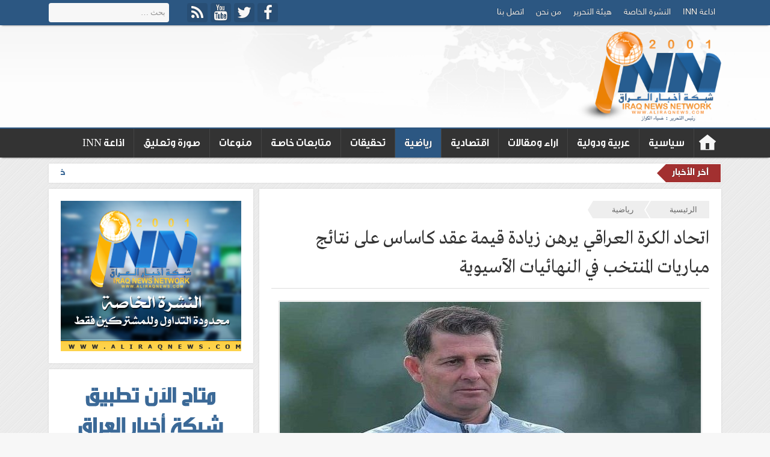

--- FILE ---
content_type: text/html; charset=UTF-8
request_url: https://aliraqnews.com/%D8%A7%D8%AA%D8%AD%D8%A7%D8%AF-%D8%A7%D9%84%D9%83%D8%B1%D8%A9-%D8%A7%D9%84%D8%B9%D8%B1%D8%A7%D9%82%D9%8A-%D9%8A%D8%B1%D9%87%D9%86-%D8%B2%D9%8A%D8%A7%D8%AF%D8%A9-%D9%82%D9%8A%D9%85%D8%A9-%D8%B9%D9%82/
body_size: 20087
content:
<!DOCTYPE html>
<!--[if IE 7]>
<html class="ie ie7" dir="rtl" lang="ary">
<![endif]-->
<!--[if IE 8]>
<html class="ie ie8" dir="rtl" lang="ary">
<![endif]-->
<!--[if !(IE 7) | !(IE 8) ]><!-->
<html dir="rtl" lang="ary">
<!--<![endif]-->
<head>

	<meta charset="UTF-8">
	<meta name="viewport" content="width=device-width">
	<link rel="profile" href="https://gmpg.org/xfn/11">
	<link rel="pingback" href="https://aliraqnews.com/xmlrpc.php">
	<!--[if lt IE 9]>
	<script src="https://aliraqnews.com/wp-content/themes/aliraqnews/js/html5.js"></script>
	<![endif]-->
	<title>اتحاد الكرة العراقي يرهن زيادة قيمة عقد كاساس على نتائج مباريات المنتخب في النهائيات الآسيوية &#8211; شبكة اخبار العراق</title>
<link rel='dns-prefetch' href='//ajax.googleapis.com' />
<link rel='dns-prefetch' href='//s.w.org' />
<link rel="alternate" type="application/rss+xml" title="شبكة اخبار العراق &raquo; الخلاصة" href="https://aliraqnews.com/feed/" />
<link rel="alternate" type="application/rss+xml" title="شبكة اخبار العراق &raquo; خلاصة التعليقات" href="https://aliraqnews.com/comments/feed/" />
<link rel="alternate" type="application/rss+xml" title="شبكة اخبار العراق &raquo; اتحاد الكرة العراقي يرهن زيادة قيمة عقد كاساس على نتائج مباريات المنتخب في النهائيات الآسيوية خلاصة التعليقات" href="https://aliraqnews.com/%d8%a7%d8%aa%d8%ad%d8%a7%d8%af-%d8%a7%d9%84%d9%83%d8%b1%d8%a9-%d8%a7%d9%84%d8%b9%d8%b1%d8%a7%d9%82%d9%8a-%d9%8a%d8%b1%d9%87%d9%86-%d8%b2%d9%8a%d8%a7%d8%af%d8%a9-%d9%82%d9%8a%d9%85%d8%a9-%d8%b9%d9%82/feed/" />
		<script type="fb155d716fd75acfb036a61a-text/javascript">
			window._wpemojiSettings = {"baseUrl":"https:\/\/s.w.org\/images\/core\/emoji\/11.2.0\/72x72\/","ext":".png","svgUrl":"https:\/\/s.w.org\/images\/core\/emoji\/11.2.0\/svg\/","svgExt":".svg","source":{"concatemoji":"https:\/\/aliraqnews.com\/wp-includes\/js\/wp-emoji-release.min.js?ver=5.1.19"}};
			!function(e,a,t){var n,r,o,i=a.createElement("canvas"),p=i.getContext&&i.getContext("2d");function s(e,t){var a=String.fromCharCode;p.clearRect(0,0,i.width,i.height),p.fillText(a.apply(this,e),0,0);e=i.toDataURL();return p.clearRect(0,0,i.width,i.height),p.fillText(a.apply(this,t),0,0),e===i.toDataURL()}function c(e){var t=a.createElement("script");t.src=e,t.defer=t.type="text/javascript",a.getElementsByTagName("head")[0].appendChild(t)}for(o=Array("flag","emoji"),t.supports={everything:!0,everythingExceptFlag:!0},r=0;r<o.length;r++)t.supports[o[r]]=function(e){if(!p||!p.fillText)return!1;switch(p.textBaseline="top",p.font="600 32px Arial",e){case"flag":return s([55356,56826,55356,56819],[55356,56826,8203,55356,56819])?!1:!s([55356,57332,56128,56423,56128,56418,56128,56421,56128,56430,56128,56423,56128,56447],[55356,57332,8203,56128,56423,8203,56128,56418,8203,56128,56421,8203,56128,56430,8203,56128,56423,8203,56128,56447]);case"emoji":return!s([55358,56760,9792,65039],[55358,56760,8203,9792,65039])}return!1}(o[r]),t.supports.everything=t.supports.everything&&t.supports[o[r]],"flag"!==o[r]&&(t.supports.everythingExceptFlag=t.supports.everythingExceptFlag&&t.supports[o[r]]);t.supports.everythingExceptFlag=t.supports.everythingExceptFlag&&!t.supports.flag,t.DOMReady=!1,t.readyCallback=function(){t.DOMReady=!0},t.supports.everything||(n=function(){t.readyCallback()},a.addEventListener?(a.addEventListener("DOMContentLoaded",n,!1),e.addEventListener("load",n,!1)):(e.attachEvent("onload",n),a.attachEvent("onreadystatechange",function(){"complete"===a.readyState&&t.readyCallback()})),(n=t.source||{}).concatemoji?c(n.concatemoji):n.wpemoji&&n.twemoji&&(c(n.twemoji),c(n.wpemoji)))}(window,document,window._wpemojiSettings);
		</script>
		<style type="text/css">
img.wp-smiley,
img.emoji {
	display: inline !important;
	border: none !important;
	box-shadow: none !important;
	height: 1em !important;
	width: 1em !important;
	margin: 0 .07em !important;
	vertical-align: -0.1em !important;
	background: none !important;
	padding: 0 !important;
}
</style>
	<link rel='stylesheet' id='wp-block-library-rtl-css'  href='https://aliraqnews.com/wp-includes/css/dist/block-library/style-rtl.min.css?ver=5.1.19' type='text/css' media='all' />
<link rel='stylesheet' id='editor-css'  href='https://aliraqnews.com/wp-content/themes/aliraqnews/css/editor.css?ver=10' type='text/css' media='all' />
<link rel='stylesheet' id='xtrfnts-css'  href='https://aliraqnews.com/wp-content/themes/aliraqnews/fonts/fonts.css?ver=3' type='text/css' media='all' />
<link rel='stylesheet' id='fntsasm-css'  href='https://aliraqnews.com/wp-content/themes/aliraqnews/fonts/font-awesome/css/font-awesome.min.css?ver=5.1.19' type='text/css' media='all' />
<link rel='stylesheet' id='genericons-css'  href='https://aliraqnews.com/wp-content/themes/aliraqnews/fonts/genericons/genericons.css?ver=3.0.3' type='text/css' media='all' />
<link rel='stylesheet' id='toppress-style-css'  href='https://aliraqnews.com/wp-content/themes/aliraqnews/style.css?ver=5.1.19' type='text/css' media='all' />
<!--[if lt IE 9]>
<link rel='stylesheet' id='toppress-ie-css'  href='https://aliraqnews.com/wp-content/themes/aliraqnews/css/ie.css?ver=20131205' type='text/css' media='all' />
<![endif]-->
<script type="fb155d716fd75acfb036a61a-text/javascript" src='//ajax.googleapis.com/ajax/libs/jquery/1.11.1/jquery.min.js?ver=1.11.1'></script>
<script type="fb155d716fd75acfb036a61a-text/javascript">
/* <![CDATA[ */
var myAjax = {"ajaxurl":"https:\/\/aliraqnews.com\/wp-admin\/admin-ajax.php"};
/* ]]> */
</script>
<script type="fb155d716fd75acfb036a61a-text/javascript" src='https://aliraqnews.com/wp-content/themes/aliraqnews/js/validate.js?ver=5.1.19'></script>
<link rel='https://api.w.org/' href='https://aliraqnews.com/wp-json/' />
<link rel="EditURI" type="application/rsd+xml" title="RSD" href="https://aliraqnews.com/xmlrpc.php?rsd" />
<link rel="wlwmanifest" type="application/wlwmanifest+xml" href="https://aliraqnews.com/wp-includes/wlwmanifest.xml" /> 
<link rel='prev' title='العراق والاتحاد الأوروبي يوقعان مذكرة التعاون التجاري' href='https://aliraqnews.com/%d8%a7%d9%84%d8%b9%d8%b1%d8%a7%d9%82-%d9%88%d8%a7%d9%84%d8%a7%d8%aa%d8%ad%d8%a7%d8%af-%d8%a7%d9%84%d8%a3%d9%88%d8%b1%d9%88%d8%a8%d9%8a-%d9%8a%d9%88%d9%82%d8%b9%d8%a7%d9%86-%d9%85%d8%b0%d9%83%d8%b1/' />
<link rel='next' title='بالوثائق..السوداني يرفع دعوى قضائية ضد قانون رئاسة الجمهورية' href='https://aliraqnews.com/%d8%a8%d8%a7%d9%84%d9%88%d8%ab%d8%a7%d8%a6%d9%82-%d8%a7%d9%84%d8%b3%d9%88%d8%af%d8%a7%d9%86%d9%8a-%d9%8a%d8%b1%d9%81%d8%b9-%d8%af%d8%b9%d9%88%d9%89-%d9%82%d8%b6%d8%a7%d8%a6%d9%8a%d8%a9-%d8%b6%d8%af/' />
<meta name="generator" content="WordPress 5.1.19" />
<link rel="canonical" href="https://aliraqnews.com/%d8%a7%d8%aa%d8%ad%d8%a7%d8%af-%d8%a7%d9%84%d9%83%d8%b1%d8%a9-%d8%a7%d9%84%d8%b9%d8%b1%d8%a7%d9%82%d9%8a-%d9%8a%d8%b1%d9%87%d9%86-%d8%b2%d9%8a%d8%a7%d8%af%d8%a9-%d9%82%d9%8a%d9%85%d8%a9-%d8%b9%d9%82/" />
<link rel='shortlink' href='https://aliraqnews.com/?p=360637' />
<link rel="alternate" type="application/json+oembed" href="https://aliraqnews.com/wp-json/oembed/1.0/embed?url=https%3A%2F%2Faliraqnews.com%2F%25d8%25a7%25d8%25aa%25d8%25ad%25d8%25a7%25d8%25af-%25d8%25a7%25d9%2584%25d9%2583%25d8%25b1%25d8%25a9-%25d8%25a7%25d9%2584%25d8%25b9%25d8%25b1%25d8%25a7%25d9%2582%25d9%258a-%25d9%258a%25d8%25b1%25d9%2587%25d9%2586-%25d8%25b2%25d9%258a%25d8%25a7%25d8%25af%25d8%25a9-%25d9%2582%25d9%258a%25d9%2585%25d8%25a9-%25d8%25b9%25d9%2582%2F" />
<link rel="alternate" type="text/xml+oembed" href="https://aliraqnews.com/wp-json/oembed/1.0/embed?url=https%3A%2F%2Faliraqnews.com%2F%25d8%25a7%25d8%25aa%25d8%25ad%25d8%25a7%25d8%25af-%25d8%25a7%25d9%2584%25d9%2583%25d8%25b1%25d8%25a9-%25d8%25a7%25d9%2584%25d8%25b9%25d8%25b1%25d8%25a7%25d9%2582%25d9%258a-%25d9%258a%25d8%25b1%25d9%2587%25d9%2586-%25d8%25b2%25d9%258a%25d8%25a7%25d8%25af%25d8%25a9-%25d9%2582%25d9%258a%25d9%2585%25d8%25a9-%25d8%25b9%25d9%2582%2F&#038;format=xml" />
<script data-ad-client="ca-pub-9939561341598412" async src="https://pagead2.googlesyndication.com/pagead/js/adsbygoogle.js" type="fb155d716fd75acfb036a61a-text/javascript"></script>
<link rel="shortcut icon" href="https://aliraqnews.com/wp-content/uploads/2016/03/logo.png" />
<style type="text/css">
.widget, .gblck, .gnrlblkpdng { padding: 20px; }
.mblbr { padding: 0px 20px; }
.wdth .wdth { padding-right: 20px; padding-left: 20px; }
body { background-color: #EEEEEE; }
body { background-image: url(https://aliraqnews.com/wp-content/themes/aliraqnews/img/patterns/10.png); }
.lvlnd { background-image: url(http://aliraqnews.com/wp-content/themes/aliraqnews/img/hdr.png); }
#bftrsdbr { background-image: url(http://aliraqnews.com/wp-content/themes/aliraqnews/img/ftr.png); }
.site-header .lvlst, .widget-title, .ttlwthbrd, .wdgttlrtl .widget-title h3, .wdgttlrtl .ttlwthbrd h3, .wdgttlrtl a.plscnnsi, .wdgttlrtl .tbsfltmnu li.ui-state-active a, .owl-cont .sldrctgttle, .owl-theme .owl-controls .owl-page.active span, .owl-theme .owl-controls.clickable .owl-page:hover span, .owl-prm-pstwgfrthstl .owl-controls .owl-page.active, .owl-prm-pstwgthrdstl .owl-controls .owl-page.active, .owl-prm-pstwgffthstl .owl-controls .owl-page.active, .thmclrvr.owl-theme h3.ttle { background-color: #2c5782; }
.widget-title, .ttlwthbrd { border-color: #2c5782; }
.site a { color: #3b6997; }
.primary-navigation.xtrlnemnu ul ul, .primary-navigation.mnnvgmnu ul li.current-menu-item > a, .primary-navigation.mnnvgmnu ul li.current-menu-ancestor > a, .primary-navigation.mnnvgmnu ul li.current-menu-parent > a, .primary-navigation.mnnvgmnu ul li.current-post-parent > a, .primary-navigation.mnnvgmnu ul li.current-post-ancestor > a, .primary-navigation.mnnvgmnu ul li.current-page-parent > a, .primary-navigation.mnnvgmnu ul li.current-page-parent > a, .primary-navigation.mnnvgmnu ul li:hover > a, .primary-navigation.xtrlnemnu ul li.sfHover > a { background-color: #2c5782; }
.site-header .lvlrd { border-color: #2c5782; }
.site a { color: #3b6997; }
a:hover, .site a:hover { color: #111111; }
.site-content { width: 768px; }
.content-area { width: 768px; }
.wdth { width: 1118px; }
body { min-width: 1138px; }
.fullwdthpst .site-content .gnrblkmrg { max-width: 728px; }
#frstsdbr { width: 340px; }
#scndsdbr { width: 340px; }
#thrdsdbr { width: 340px; }
#frthsdbr { width: 340px; }
#eighsdbr { width: px; }
body, .primary-navigation.scndnv, .tbsfltmnu { font-family: 'custom9'; font-size: 14px; font-weight: normal; }
.smllfnt, .comment-metadata, .breadcrumbs { font-family: 'tahoma'; font-size: 13px; font-weight: normal; }
.primary-navigation { font-family: 'custom8'; font-size: 18px; font-weight: normal; }
.widget-title, .ttlwthbrd, .widget-title h3, .ttlwthbrd h3 { font-family: 'custom7'; font-size: 16px; font-weight: normal; }
h1.archive-title, h1.page-title, h1.post-title { font-family: 'custom11'; font-size: 32px; font-weight: normal; }
h3.ttle, h3, .comment-author .fn { font-family: 'custom10'; font-size: 16px; font-weight: normal; }
h2.ttle, h2 { font-family: 'custom10'; font-size: 20px; font-weight: normal; }
h2.entry-title, .newttlelkwdg { font-family: 'custom7'; font-size: 18px; font-weight: normal; }
.entry-content { font-family: 'custom5'; font-size: 16px; font-weight: normal; }
.entry-content * { font-family: 'custom5'; }
.entry-summary, .sldrxcrpt { font-family: 'segoe ui'; font-size: 14px; font-weight: normal; }
.owl-theme h3.ttle, .ttlmsk, .catstl-thrd .entry-title a, .sxthstl h3.ttle, .ninestl li.frsttm h3.ttle, .widget_advncdpsts .pstwgffthstl li h3.ttle, .pstlststl_3 h3.ttle, .pstlststl_10 li.frsttm h2.ttle { font-family: 'custom4'; font-size: 16px; font-weight: normal; }
.owl-theme h3.lrgsldrttl { font-family: 'custom4'; font-size: 24px; font-weight: normal; }
.comment-content { font-family: 'tahoma'; font-size: 13px; font-weight: normal; }
</style>
<style type="text/css">
</style></head>
<body class="rtl post-template-default single single-post postid-360637 single-format-standard dsktp masthead-fixed singular wdgthm shwmnmnupsts incat-27">
		<div id="fb-root"></div>
	<script type="fb155d716fd75acfb036a61a-text/javascript">(function(d, s, id) {
	  var js, fjs = d.getElementsByTagName(s)[0];
	  if (d.getElementById(id)) return;
	  js = d.createElement(s); js.id = id;
	  js.src = "//connect.facebook.net/ar_AR/sdk.js#xfbml=1&version=v2.5&appId=";
	  fjs.parentNode.insertBefore(js, fjs);
	}(document, 'script', 'facebook-jssdk'));
	</script>
	<div id="page" class="hfeed site">

				<header id="masthead" class="site-header" role="banner">
							<div class="lvlst hdrcntclr">
					<div class="wdth">	
												<form role="search" method="get" class="search-form" action="https://aliraqnews.com/">
				<label>
					<span class="screen-reader-text">البحث عن:</span>
					<input type="search" class="search-field" placeholder="بحث &hellip;" value="" name="s" />
				</label>
				<input type="submit" class="search-submit" value="بحث" />
			</form>						<div class="sncns">
	<ul>
<li><a class="fa fa-facebook" target="_blank" title="Facebook" href="https://www.facebook.com/IraqNewsNetworkAgency/"><span>Facebook</span></a></li><li><a class="fa fa-twitter" target="_blank" title="Twitter" href="https://twitter.com/aliraqnews"><span>Twitter</span></a></li><li><a class="fa fa-youtube" target="_blank" title="YouTube" href="https://www.youtube.com/channel/UCfLciWxKnTjDJ4Lp8PPsIHw"><span>YouTube</span></a></li><li><a class="fa fa-rss" target="_blank" title="RSS" href="https://aliraqnews.com/feed/"><span>RSS</span></a></li>
	</ul>
</div>
						<div class="fxpdnglvls"></div>
												<div class="primary-navigation scndnv" role="navigation">
							<button class="menu-toggle"></button>
							<div class="menu-secondary-menu-container"><ul id="menu-secondary-menu" class="nav-menu"><li id="menu-item-74897" class="menu-item menu-item-type-post_type menu-item-object-page menu-item-74897"><a href="https://aliraqnews.com/%d8%a7%d8%b0%d8%a7%d8%b9%d8%a9-inn/">اذاعة INN</a></li>
<li id="menu-item-74898" class="menu-item menu-item-type-post_type menu-item-object-page menu-item-74898"><a href="https://aliraqnews.com/%d8%a7%d9%84%d9%86%d8%b4%d8%b1%d8%a9-%d8%a7%d9%84%d8%ae%d8%a7%d8%b5%d8%a9/">النشرة الخاصة</a></li>
<li id="menu-item-74900" class="menu-item menu-item-type-post_type menu-item-object-page menu-item-74900"><a href="https://aliraqnews.com/%d9%87%d9%8a%d8%a6%d8%a9-%d8%a7%d9%84%d8%aa%d8%ad%d8%b1%d9%8a%d8%b1/">هيئة التحرير</a></li>
<li id="menu-item-74901" class="menu-item menu-item-type-post_type menu-item-object-page menu-item-74901"><a href="https://aliraqnews.com/%d9%85%d9%86-%d9%86%d8%ad%d9%86/">من نحن</a></li>
<li id="menu-item-74899" class="menu-item menu-item-type-post_type menu-item-object-page menu-item-74899"><a href="https://aliraqnews.com/%d8%a7%d8%aa%d8%b5%d9%84-%d8%a8%d9%86%d8%a7/">اتصل بنا</a></li>
</ul></div>						</div>
											</div>
				</div>

				<div class="lvlnd">
					<div class="wdth">

						<div class="lvlndadflt"></div>

						<h2 class="stttle"><a title="شبكة اخبار العراق" href="https://aliraqnews.com/" rel="home"><img src="https://aliraqnews.com/wp-content/uploads/2016/03/logo.png" alt="شبكة اخبار العراق" title="شبكة اخبار العراق" /></a></h2>					</div>
				</div>
				<div class="lvlrd hdrcntclr">
					<div class="wdth">
													<div class="swtmnnvcntfx">
								<h2 class="newttlelkwdg">اتحاد الكرة العراقي يرهن زيادة قيمة عقد كاساس على نتائج مباريات المنتخب في النهائيات الآسيوية</h2>
								
<div class="shrbtns"><span class="shrngttle hdrttle"></span>
<div class="shrbtmstms">
<!-- AddThis Button BEGIN -->
<div class="addthis_toolbox addthis_default_style addthis_32x32_style cstmshr">
	<a class="addthis_button_compact"></a>
	<a class="addthis_counter addthis_bubble_style"></a>
	<a class="addthis_button_google_plusone_share shrgpbtn"></a>
	<a class="addthis_button_twitter shrtwbtn"></a>
	<a class="addthis_button_facebook shrfbbtn"></a>
</div>
<script type="fb155d716fd75acfb036a61a-text/javascript" src="//s7.addthis.com/js/300/addthis_widget.js"></script>
<script type="fb155d716fd75acfb036a61a-text/javascript">var addthis_config = addthis_config||{}; addthis_config.data_track_clickback = false; addthis_config.data_track_addressbar = false;</script>
<!-- AddThis Button END -->
</div>
</div>
									</div>
												<div id="primary-navigation" class="primary-navigation mnnvgmnu drpdwnmnu" role="navigation">
							<button class="menu-toggle"></button>
															<div class="menu-main-menu-container"><ul id="menu-main-menu" class="nav-menu mnmnuul wlkrmnu"><li id="menu-item-home"><a href="https://aliraqnews.com/">شبكة اخبار العراق</a></li><li id="menu-item-16" class="menu-item menu-item-type-taxonomy menu-item-object-category"><a href="https://aliraqnews.com/category/%d8%b3%d9%8a%d8%a7%d8%b3%d9%8a%d8%a9/">سياسية</a><div class="wlkrdvcnt"><div class="wlkrdvsub"><ul class="pstlststl_2 nvmnupsts">	<li><a class="post-thumbnail" href="https://aliraqnews.com/%d8%ae%d9%88%d8%a7%d8%a1-%d8%b2%d8%b9%d9%8a%d9%85-%d9%85%d9%8a%d9%84%d9%8a%d8%b4%d9%8a%d8%a7%d9%84%d9%86-%d9%86%d8%b3%d9%85%d8%ad-%d9%84%d8%aa%d8%b1%d8%a7%d9%85%d8%a8-%d8%a8%d9%85%d9%86%d8%b9/"><div class="thmbwrp"><img width="200" height="120" src="https://aliraqnews.com/wp-content/uploads/2026/01/FBvZVoIWQAUn60Q-200x120.jpg" class="attachment-200x120 size-200x120 wp-post-image" alt="خواء..زعيم ميليشيا:لن نسمح لترامب بمنع &#8220;المجاهد المالكي&#8221; من تولي رئاسة الحكومة المقبلة!!" srcset="https://aliraqnews.com/wp-content/uploads/2026/01/FBvZVoIWQAUn60Q-200x120.jpg 200w, https://aliraqnews.com/wp-content/uploads/2026/01/FBvZVoIWQAUn60Q-700x420.jpg 700w, https://aliraqnews.com/wp-content/uploads/2026/01/FBvZVoIWQAUn60Q-500x300.jpg 500w" sizes="(max-width: 200px) 100vw, 200px" /></div><h3 class="ttle">خواء..زعيم ميليشيا:لن نسمح لترامب بمنع &#8220;المجاهد المالكي&#8221; من تولي رئاسة الحكومة المقبلة!!</h3></a></li>
	<li><a class="post-thumbnail" href="https://aliraqnews.com/%d8%ad%d8%b2%d8%a8-%d8%a7%d9%84%d8%af%d8%b9%d9%88%d8%a9-%d9%86%d8%b1%d9%81%d8%b6-%d8%a3%d9%85%d8%b1-%d8%aa%d8%b1%d8%a7%d9%85%d8%a8-%d8%a8%d9%85%d9%86%d8%b9-%d8%a7%d9%84%d9%85%d8%a7%d9%84%d9%83%d9%8a/"><div class="thmbwrp"><img width="200" height="120" src="https://aliraqnews.com/wp-content/uploads/2026/01/Unصصصtitled-3-200x120.png" class="attachment-200x120 size-200x120 wp-post-image" alt="حزب الدعوة الإيراني: نرفض أمر ترامب بمنع المالكي من تولي رئاسة الحكومة المقبلة" srcset="https://aliraqnews.com/wp-content/uploads/2026/01/Unصصصtitled-3-200x120.png 200w, https://aliraqnews.com/wp-content/uploads/2026/01/Unصصصtitled-3-700x420.png 700w, https://aliraqnews.com/wp-content/uploads/2026/01/Unصصصtitled-3-500x300.png 500w" sizes="(max-width: 200px) 100vw, 200px" /></div><h3 class="ttle">حزب الدعوة الإيراني: نرفض أمر ترامب بمنع المالكي من تولي رئاسة الحكومة المقبلة</h3></a></li>
	<li><a class="post-thumbnail" href="https://aliraqnews.com/%d8%aa%d8%ad%d8%a7%d9%84%d9%81-%d8%a7%d9%84%d8%b9%d8%b2%d9%85-%d8%a7%d9%84%d9%85%d9%86%d8%a7%d8%b5%d8%a8-%d8%b3%d8%aa%d9%88%d8%b2%d8%b9-%d8%ad%d8%b3%d8%a8-%d8%a7%d9%84%d9%85%d8%ad%d8%a7%d8%b5%d8%b5/"><div class="thmbwrp"><img width="200" height="120" src="https://aliraqnews.com/wp-content/uploads/2026/01/سسسسسسسسسسسسسسسسسس-200x120.png" class="attachment-200x120 size-200x120 wp-post-image" alt="تحالف العزم: المناصب ستوزع حسب المحاصصة" srcset="https://aliraqnews.com/wp-content/uploads/2026/01/سسسسسسسسسسسسسسسسسس-200x120.png 200w, https://aliraqnews.com/wp-content/uploads/2026/01/سسسسسسسسسسسسسسسسسس-300x178.png 300w, https://aliraqnews.com/wp-content/uploads/2026/01/سسسسسسسسسسسسسسسسسس-700x420.png 700w, https://aliraqnews.com/wp-content/uploads/2026/01/سسسسسسسسسسسسسسسسسس-500x300.png 500w" sizes="(max-width: 200px) 100vw, 200px" /></div><h3 class="ttle">تحالف العزم: المناصب ستوزع حسب المحاصصة</h3></a></li>
	<li><a class="post-thumbnail" href="https://aliraqnews.com/%d9%86%d8%a7%d8%a6%d8%a8-%d9%8a%d8%ad%d8%b0%d8%b1-%d9%85%d9%86-%d8%a7%d9%86%d8%b3%d8%af%d8%a7%d8%af-%d9%85%d8%ac%d8%a7%d8%b1%d9%8a-%d8%a7%d9%84%d8%b9%d9%85%d9%84%d9%8a%d8%a9-%d8%a7%d9%84%d8%b3%d9%8a/"><div class="thmbwrp"><img width="200" height="120" src="https://aliraqnews.com/wp-content/uploads/2026/01/Untitسسسسled-2-200x120.png" class="attachment-200x120 size-200x120 wp-post-image" alt="نائب يحذر من انسداد مجاري العملية السياسية في انتخاب رئيس الجمهورية" srcset="https://aliraqnews.com/wp-content/uploads/2026/01/Untitسسسسled-2-200x120.png 200w, https://aliraqnews.com/wp-content/uploads/2026/01/Untitسسسسled-2-300x181.png 300w, https://aliraqnews.com/wp-content/uploads/2026/01/Untitسسسسled-2-768x463.png 768w, https://aliraqnews.com/wp-content/uploads/2026/01/Untitسسسسled-2-700x420.png 700w, https://aliraqnews.com/wp-content/uploads/2026/01/Untitسسسسled-2-500x300.png 500w, https://aliraqnews.com/wp-content/uploads/2026/01/Untitسسسسled-2.png 903w" sizes="(max-width: 200px) 100vw, 200px" /></div><h3 class="ttle">نائب يحذر من انسداد مجاري العملية السياسية في انتخاب رئيس الجمهورية</h3></a></li>
	<li><a class="post-thumbnail" href="https://aliraqnews.com/%d8%a7%d9%84%d8%af%d9%83%d8%aa%d8%a7%d8%aa%d9%88%d8%b1%d9%8a-%d8%a7%d9%84%d8%b7%d8%a7%d8%a6%d9%81%d9%8a-%d8%a7%d9%84%d9%85%d8%a7%d9%84%d9%83%d9%8a-%d8%b7%d8%b2-%d8%a8%d8%a3%d9%85%d8%b1-%d8%aa%d8%b1/"><div class="thmbwrp"><img width="200" height="120" src="https://aliraqnews.com/wp-content/uploads/2026/01/IMG_20211001_142358-2-200x120.jpg" class="attachment-200x120 size-200x120 wp-post-image" alt="الدكتاتوري الطائفي المالكي: طز بأمر ترامب سأبقى في منصبي حتى الموت!!" srcset="https://aliraqnews.com/wp-content/uploads/2026/01/IMG_20211001_142358-2-200x120.jpg 200w, https://aliraqnews.com/wp-content/uploads/2026/01/IMG_20211001_142358-2-700x420.jpg 700w, https://aliraqnews.com/wp-content/uploads/2026/01/IMG_20211001_142358-2-500x300.jpg 500w" sizes="(max-width: 200px) 100vw, 200px" /></div><h3 class="ttle">الدكتاتوري الطائفي المالكي: طز بأمر ترامب سأبقى في منصبي حتى الموت!!</h3></a></li>
</ul></div></div>
</li>
<li id="menu-item-17" class="menu-item menu-item-type-taxonomy menu-item-object-category"><a href="https://aliraqnews.com/category/%d8%b9%d8%b1%d8%a8%d9%8a%d8%a9-%d9%88%d8%af%d9%88%d9%84%d9%8a%d8%a9/">عربية ودولية</a><div class="wlkrdvcnt"><div class="wlkrdvsub"><ul class="pstlststl_2 nvmnupsts">	<li><a class="post-thumbnail" href="https://aliraqnews.com/%d8%aa%d8%b1%d8%a7%d9%85%d8%a8-%d8%a3%d8%ac%d8%b1%d9%8a%d8%aa-%d9%85%d9%83%d8%a7%d9%84%d9%85%d8%a9-%d8%b1%d8%a7%d8%a6%d8%b9%d8%a9-%d9%85%d8%b9-%d8%a7%d9%84%d8%b1%d8%a6%d9%8a%d8%b3-%d8%a7%d9%84%d8%b3/"><div class="thmbwrp"><img width="200" height="120" src="https://aliraqnews.com/wp-content/uploads/2026/01/Untiشششtled-200x120.png" class="attachment-200x120 size-200x120 wp-post-image" alt="ترامب: أجريت مكالمة رائعة مع الرئيس السوري أحمد الشرع" srcset="https://aliraqnews.com/wp-content/uploads/2026/01/Untiشششtled-200x120.png 200w, https://aliraqnews.com/wp-content/uploads/2026/01/Untiشششtled-700x420.png 700w, https://aliraqnews.com/wp-content/uploads/2026/01/Untiشششtled-500x300.png 500w" sizes="(max-width: 200px) 100vw, 200px" /></div><h3 class="ttle">ترامب: أجريت مكالمة رائعة مع الرئيس السوري أحمد الشرع</h3></a></li>
	<li><a class="post-thumbnail" href="https://aliraqnews.com/%d8%a3%d9%85%d8%b1%d9%8a%d9%83%d8%a7-%d8%aa%d8%b7%d9%84%d8%a8-%d9%85%d9%86-%d8%a3%d9%88%d9%83%d8%b1%d8%a7%d9%86%d9%8a%d8%a7-%d8%a7%d9%84%d8%aa%d9%86%d8%a7%d8%b2%d9%84-%d8%b9%d9%86-%d9%85%d9%86%d8%b7/"><div class="thmbwrp"><img width="200" height="120" src="https://aliraqnews.com/wp-content/uploads/2026/01/Unععععtitled-200x120.png" class="attachment-200x120 size-200x120 wp-post-image" alt="أمريكا تطلب من أوكرانيا التنازل عن منطقة دونباس لروسيا مقابل ضمانات أمنية" srcset="https://aliraqnews.com/wp-content/uploads/2026/01/Unععععtitled-200x120.png 200w, https://aliraqnews.com/wp-content/uploads/2026/01/Unععععtitled-700x420.png 700w, https://aliraqnews.com/wp-content/uploads/2026/01/Unععععtitled-500x300.png 500w" sizes="(max-width: 200px) 100vw, 200px" /></div><h3 class="ttle">أمريكا تطلب من أوكرانيا التنازل عن منطقة دونباس لروسيا مقابل ضمانات أمنية</h3></a></li>
	<li><a class="post-thumbnail" href="https://aliraqnews.com/%d8%b5%d8%ad%d9%8a%d9%81%d8%a9-%d8%a7%d9%84%d8%ac%d9%8a%d8%b4-%d8%a7%d9%84%d8%a3%d9%85%d8%b1%d9%8a%d9%83%d9%8a-%d8%a7%d8%b3%d8%aa%d9%83%d9%85%d9%84-%d8%a7%d8%b3%d8%aa%d8%b9%d8%af%d8%a7%d8%af%d8%a7/"><div class="thmbwrp"><img width="200" height="120" src="https://aliraqnews.com/wp-content/uploads/2026/01/Untسسسسitled-1-200x120.png" class="attachment-200x120 size-200x120 wp-post-image" alt="صحيفة: الجيش الأمريكي استكمل استعداداته لتوجيه ضربة عسكرية لإيران الإرهاب" srcset="https://aliraqnews.com/wp-content/uploads/2026/01/Untسسسسitled-1-200x120.png 200w, https://aliraqnews.com/wp-content/uploads/2026/01/Untسسسسitled-1-700x420.png 700w, https://aliraqnews.com/wp-content/uploads/2026/01/Untسسسسitled-1-500x300.png 500w" sizes="(max-width: 200px) 100vw, 200px" /></div><h3 class="ttle">صحيفة: الجيش الأمريكي استكمل استعداداته لتوجيه ضربة عسكرية لإيران الإرهاب</h3></a></li>
	<li><a class="post-thumbnail" href="https://aliraqnews.com/%d9%88%d9%8a%d8%aa%d9%83%d9%88%d9%81-%d9%88%d9%83%d9%88%d8%b4%d9%86%d8%b1-%d9%8a%d8%a8%d8%ad%d8%ab%d8%a7%d9%86-%d9%85%d8%b9-%d9%86%d8%aa%d8%a7%d9%86%d9%8a%d8%a7%d9%87%d9%88-%d8%a7%d9%84%d9%88%d8%b6/"><div class="thmbwrp"><img width="200" height="120" src="https://aliraqnews.com/wp-content/uploads/2026/01/imضضضage-200x120.jpg" class="attachment-200x120 size-200x120 wp-post-image" alt="ويتكوف وكوشنر يبحثان مع نتانياهو الوضع في غزة والتوتر مع إيران" srcset="https://aliraqnews.com/wp-content/uploads/2026/01/imضضضage-200x120.jpg 200w, https://aliraqnews.com/wp-content/uploads/2026/01/imضضضage-700x420.jpg 700w, https://aliraqnews.com/wp-content/uploads/2026/01/imضضضage-500x300.jpg 500w" sizes="(max-width: 200px) 100vw, 200px" /></div><h3 class="ttle">ويتكوف وكوشنر يبحثان مع نتانياهو الوضع في غزة والتوتر مع إيران</h3></a></li>
	<li><a class="post-thumbnail" href="https://aliraqnews.com/%d9%88%d8%a7%d8%b4%d9%86%d8%b7%d9%86-%d8%aa%d8%b7%d9%84%d8%a8-%d9%85%d9%86-%d8%b1%d9%88%d9%85%d8%a7-%d8%a7%d9%84%d8%a7%d9%86%d8%b6%d9%85%d8%a7%d9%85-%d8%a7%d9%84%d9%89-%d8%a7%d9%84%d9%82%d9%88%d8%a9/"><div class="thmbwrp"><img width="200" height="120" src="https://aliraqnews.com/wp-content/uploads/2026/01/Untitlصصصed-2-200x120.png" class="attachment-200x120 size-200x120 wp-post-image" alt="واشنطن تطلب من روما الانضمام الى القوة الدولية في غزة" srcset="https://aliraqnews.com/wp-content/uploads/2026/01/Untitlصصصed-2-200x120.png 200w, https://aliraqnews.com/wp-content/uploads/2026/01/Untitlصصصed-2-700x420.png 700w, https://aliraqnews.com/wp-content/uploads/2026/01/Untitlصصصed-2-500x300.png 500w" sizes="(max-width: 200px) 100vw, 200px" /></div><h3 class="ttle">واشنطن تطلب من روما الانضمام الى القوة الدولية في غزة</h3></a></li>
</ul></div></div>
</li>
<li id="menu-item-12" class="menu-item menu-item-type-taxonomy menu-item-object-category"><a href="https://aliraqnews.com/category/%d8%a7%d8%b1%d8%a7%d8%a1-%d9%88%d9%85%d9%82%d8%a7%d9%84%d8%a7%d8%aa/">اراء ومقالات</a><div class="wlkrdvcnt"><div class="wlkrdvsub"><ul class="pstlststl_2 nvmnupsts">	<li><a class="post-thumbnail" href="https://aliraqnews.com/%d9%86%d9%88%d8%b1%d9%8a-%d8%a7%d9%84%d9%85%d8%a7%d9%84%d9%83%d9%8a-%d9%88%d8%a7%d9%84%d8%ae%d8%b7%d9%88%d8%b7-%d8%a7%d9%84%d8%ad%d9%85%d8%b1%d8%a7%d8%a1/"><div class="thmbwrp"><img width="200" height="120" src="https://aliraqnews.com/wp-content/uploads/2026/01/Untitlييed-200x120.png" class="attachment-200x120 size-200x120 wp-post-image" alt="نوري المالكي والخطوط الحمراء" srcset="https://aliraqnews.com/wp-content/uploads/2026/01/Untitlييed-200x120.png 200w, https://aliraqnews.com/wp-content/uploads/2026/01/Untitlييed-700x420.png 700w, https://aliraqnews.com/wp-content/uploads/2026/01/Untitlييed-500x300.png 500w" sizes="(max-width: 200px) 100vw, 200px" /></div><h3 class="ttle">نوري المالكي والخطوط الحمراء</h3></a></li>
	<li><a class="post-thumbnail" href="https://aliraqnews.com/%d9%86%d9%88%d8%b1%d9%8a-%d8%a7%d9%84%d9%85%d8%a7%d9%84%d9%83%d9%8a-%d8%b1%d8%a6%d9%8a%d8%b3%d8%a7-%d9%84%d9%88%d8%b2%d8%b1%d8%a7%d8%a1-%d8%a7%d9%84%d8%b9%d8%b1%d8%a7%d9%82-%d9%84%d9%84%d9%85%d8%b1/"><div class="thmbwrp"><img width="200" height="120" src="https://aliraqnews.com/wp-content/uploads/2026/01/images-10-200x120.jpg" class="attachment-200x120 size-200x120 wp-post-image" alt="نوري المالكي رئيسا لوزراء العراق للمرة الثالثة" /></div><h3 class="ttle">نوري المالكي رئيسا لوزراء العراق للمرة الثالثة</h3></a></li>
	<li><a class="post-thumbnail" href="https://aliraqnews.com/%d9%85%d8%a7-%d9%86%d9%80%d9%86%d9%80%d8%b7%d9%80%d9%8a%d9%87%d9%80%d9%87/"><div class="thmbwrp"><img width="200" height="120" src="https://aliraqnews.com/wp-content/uploads/2026/01/Untitlسسسسسسed-200x120.png" class="attachment-200x120 size-200x120 wp-post-image" alt="ما.. نـنـطـيهـه" srcset="https://aliraqnews.com/wp-content/uploads/2026/01/Untitlسسسسسسed-200x120.png 200w, https://aliraqnews.com/wp-content/uploads/2026/01/Untitlسسسسسسed-500x300.png 500w" sizes="(max-width: 200px) 100vw, 200px" /></div><h3 class="ttle">ما.. نـنـطـيهـه</h3></a></li>
	<li><a class="post-thumbnail" href="https://aliraqnews.com/%d8%a7%d9%84%d8%b9%d8%b1%d8%a7%d9%82-%d8%a8%d9%8a%d9%86-%d8%a7%d9%84%d8%af%d9%88%d9%84%d8%a9-%d8%a7%d9%84%d9%85%d8%b9%d8%b7%d9%88%d8%a8%d8%a9-%d9%88%d8%a7%d9%84%d9%87%d9%8a%d9%85%d9%86%d8%a9-%d8%a8/"><div class="thmbwrp"><img width="200" height="120" src="https://aliraqnews.com/wp-content/uploads/2026/01/images-1-5-200x120.jpg" class="attachment-200x120 size-200x120 wp-post-image" alt="العراق بين الدولة المعطوبة والهيمنة بالوكالة: تفكك السيادة في ظل النفوذ الإيراني" /></div><h3 class="ttle">العراق بين الدولة المعطوبة والهيمنة بالوكالة: تفكك السيادة في ظل النفوذ الإيراني</h3></a></li>
	<li><a class="post-thumbnail" href="https://aliraqnews.com/%d9%88%d9%87%d9%85-%d8%a7%d9%84%d8%ad%d9%85%d8%a7%d9%8a%d8%a9-%d8%a7%d9%84%d8%a3%d9%85%d8%b1%d9%8a%d9%83%d9%8a%d8%a9-%d9%82%d8%b1%d8%a7%d8%a1%d8%a9-%d9%81%d9%8a-%d9%85%d8%b5%d8%a7%d8%a6%d8%b1-%d8%ad/"><div class="thmbwrp"><img width="200" height="120" src="https://aliraqnews.com/wp-content/uploads/2026/01/5da26f2c50b22-200x120.jpeg" class="attachment-200x120 size-200x120 wp-post-image" alt="وهم الحماية الأمريكية: قراءة في مصائر حلفاء الكُرد من بغداد إلى دمشق" /></div><h3 class="ttle">وهم الحماية الأمريكية: قراءة في مصائر حلفاء الكُرد من بغداد إلى دمشق</h3></a></li>
</ul></div></div>
</li>
<li id="menu-item-13" class="menu-item menu-item-type-taxonomy menu-item-object-category"><a href="https://aliraqnews.com/category/%d8%a7%d9%82%d8%aa%d8%b5%d8%a7%d8%af%d9%8a%d8%a9/">اقتصادية</a><div class="wlkrdvcnt"><div class="wlkrdvsub"><ul class="pstlststl_2 nvmnupsts">	<li><a class="post-thumbnail" href="https://aliraqnews.com/%d8%b9%d9%84%d9%89-%d8%b7%d8%b1%d9%8a%d9%82%d8%a9-%d8%a7%d9%84%d8%b4%d9%87%d8%b1%d8%b3%d8%aa%d8%a7%d9%86%d9%8a-%d8%a7%d9%84%d8%b3%d9%88%d8%af%d8%a7%d9%86%d9%8a-%d8%b3%d9%86%d8%b5%d8%af%d8%b1-%d8%a7/"><div class="thmbwrp"><img width="200" height="120" src="https://aliraqnews.com/wp-content/uploads/2026/01/G_vCwA8WcAEkOKN-200x120.jpg" class="attachment-200x120 size-200x120 wp-post-image" alt="على طريقة الشهرستاني.. السوداني سنصدر المشتقات النفطية في عام 2030" srcset="https://aliraqnews.com/wp-content/uploads/2026/01/G_vCwA8WcAEkOKN-200x120.jpg 200w, https://aliraqnews.com/wp-content/uploads/2026/01/G_vCwA8WcAEkOKN-700x420.jpg 700w, https://aliraqnews.com/wp-content/uploads/2026/01/G_vCwA8WcAEkOKN-500x300.jpg 500w" sizes="(max-width: 200px) 100vw, 200px" /></div><h3 class="ttle">على طريقة الشهرستاني.. السوداني سنصدر المشتقات النفطية في عام 2030</h3></a></li>
	<li><a class="post-thumbnail" href="https://aliraqnews.com/%d8%a7%d9%84%d9%8a%d9%88%d9%85-%d8%a3%d8%b3%d8%b9%d8%a7%d8%b1-%d8%b5%d8%b1%d9%81-%d8%a7%d9%84%d8%af%d9%88%d9%84%d8%a7%d8%b1-153500%d8%af%d9%8a%d9%86%d8%a7%d8%b1%d8%a7%d9%8b/"><div class="thmbwrp"><img width="200" height="120" src="https://aliraqnews.com/wp-content/uploads/2026/01/1-54-1-200x120.jpg" class="attachment-200x120 size-200x120 wp-post-image" alt="اليوم ..أسعار صرف الدولار= 153500ديناراً" /></div><h3 class="ttle">اليوم ..أسعار صرف الدولار= 153500ديناراً</h3></a></li>
	<li><a class="post-thumbnail" href="https://aliraqnews.com/%d9%85%d8%b3%d8%aa%d8%b4%d8%a7%d8%b1-%d8%ad%d9%83%d9%88%d9%85%d9%8a-%d8%a7%d8%b1%d8%aa%d9%81%d8%a7%d8%b9-%d8%a3%d8%b3%d8%b9%d8%a7%d8%b1-%d8%b5%d8%b1%d9%81-%d8%a7%d9%84%d8%af%d9%88%d9%84%d8%a7%d8%b1/"><div class="thmbwrp"><img width="200" height="120" src="https://aliraqnews.com/wp-content/uploads/2026/01/254197054-200x120.jpg" class="attachment-200x120 size-200x120 wp-post-image" alt="مستشار حكومي: ارتفاع أسعار صرف الدولار لا يؤثر على مستوى المعيشة !!" /></div><h3 class="ttle">مستشار حكومي: ارتفاع أسعار صرف الدولار لا يؤثر على مستوى المعيشة !!</h3></a></li>
	<li><a class="post-thumbnail" href="https://aliraqnews.com/%d8%aa%d8%b9%d8%b1%d9%91%d9%81-%d8%b9%d9%84%d9%89-%d9%82%d8%b1%d8%a7%d8%b1%d8%a7%d8%aa-%d9%85%d8%ac%d9%84%d8%b3-%d8%a7%d9%84%d9%88%d8%b2%d8%b1%d8%a7%d8%a1-%d8%a7%d9%84%d8%ac%d8%af%d9%8a%d8%af%d8%a9/"><div class="thmbwrp"><img width="200" height="120" src="https://aliraqnews.com/wp-content/uploads/2026/01/2026_01_27_12386745525_5723330550779780-200x120.jpeg" class="attachment-200x120 size-200x120 wp-post-image" alt="تعرّف على قرارات مجلس الوزراء الجديدة" srcset="https://aliraqnews.com/wp-content/uploads/2026/01/2026_01_27_12386745525_5723330550779780-200x120.jpeg 200w, https://aliraqnews.com/wp-content/uploads/2026/01/2026_01_27_12386745525_5723330550779780-700x420.jpeg 700w, https://aliraqnews.com/wp-content/uploads/2026/01/2026_01_27_12386745525_5723330550779780-500x300.jpeg 500w" sizes="(max-width: 200px) 100vw, 200px" /></div><h3 class="ttle">تعرّف على قرارات مجلس الوزراء الجديدة</h3></a></li>
	<li><a class="post-thumbnail" href="https://aliraqnews.com/%d8%a5%d9%8a%d8%b1%d8%a7%d9%86-%d8%aa%d9%82%d8%b7%d8%b9-%d8%a7%d9%84%d9%83%d9%87%d8%b1%d8%a8%d8%a7%d8%a1-%d8%b9%d9%86-%d8%a7%d9%84%d8%b9%d8%b1%d8%a7%d9%82/"><div class="thmbwrp"><img width="200" height="120" src="https://aliraqnews.com/wp-content/uploads/2026/01/Untسسسسسسسسسسسitled-1-200x120.png" class="attachment-200x120 size-200x120 wp-post-image" alt="إيران تقطع الكهرباء عن العراق" srcset="https://aliraqnews.com/wp-content/uploads/2026/01/Untسسسسسسسسسسسitled-1-200x120.png 200w, https://aliraqnews.com/wp-content/uploads/2026/01/Untسسسسسسسسسسسitled-1-700x420.png 700w, https://aliraqnews.com/wp-content/uploads/2026/01/Untسسسسسسسسسسسitled-1-500x300.png 500w" sizes="(max-width: 200px) 100vw, 200px" /></div><h3 class="ttle">إيران تقطع الكهرباء عن العراق</h3></a></li>
</ul></div></div>
</li>
<li id="menu-item-15" class="menu-item menu-item-type-taxonomy menu-item-object-category current-post-ancestor current-menu-parent current-post-parent"><a href="https://aliraqnews.com/category/%d8%b1%d9%8a%d8%a7%d8%b6%d9%8a%d8%a9/">رياضية</a><div class="wlkrdvcnt"><div class="wlkrdvsub"><ul class="pstlststl_2 nvmnupsts">	<li><a class="post-thumbnail" href="https://aliraqnews.com/%d9%85%d8%b4%d8%a7%d8%b1%d9%83%d8%a9-%d9%86%d8%a7%d8%af%d9%8a%d9%8a%d9%86-%d8%b9%d8%b1%d8%a7%d9%82%d9%8a%d9%8a%d9%86-%d9%81%d9%8a-%d8%a8%d8%b7%d9%88%d9%84%d8%a9-%d8%a7%d9%84%d9%85%d9%84%d9%83-%d8%a7/"><div class="thmbwrp"><img width="200" height="120" src="https://aliraqnews.com/wp-content/uploads/2026/01/1769409380221-200x120.jpg" class="attachment-200x120 size-200x120 wp-post-image" alt="مشاركة ناديين عراقيين في بطولة الملك الدولية للملاكمة في الأردن" srcset="https://aliraqnews.com/wp-content/uploads/2026/01/1769409380221-200x120.jpg 200w, https://aliraqnews.com/wp-content/uploads/2026/01/1769409380221-300x182.jpg 300w, https://aliraqnews.com/wp-content/uploads/2026/01/1769409380221-768x466.jpg 768w, https://aliraqnews.com/wp-content/uploads/2026/01/1769409380221-1024x622.jpg 1024w, https://aliraqnews.com/wp-content/uploads/2026/01/1769409380221-700x420.jpg 700w, https://aliraqnews.com/wp-content/uploads/2026/01/1769409380221-500x300.jpg 500w, https://aliraqnews.com/wp-content/uploads/2026/01/1769409380221.jpg 1265w" sizes="(max-width: 200px) 100vw, 200px" /></div><h3 class="ttle">مشاركة ناديين عراقيين في بطولة الملك الدولية للملاكمة في الأردن</h3></a></li>
	<li><a class="post-thumbnail" href="https://aliraqnews.com/%d9%81%d9%88%d8%b2-%d8%a7%d9%84%d9%85%d9%86%d8%aa%d8%ae%d8%a8-%d8%a7%d9%84%d8%b9%d8%b1%d8%a7%d9%82%d9%8a-%d9%84%d9%84%d8%b5%d8%a7%d9%84%d8%a7%d8%aa-%d9%81%d9%8a-%d9%86%d9%87%d8%a7%d8%a6%d9%8a%d8%a7/"><div class="thmbwrp"><img width="200" height="120" src="https://aliraqnews.com/wp-content/uploads/2026/01/5461058661146297129-1-200x120.jpg" class="attachment-200x120 size-200x120 wp-post-image" alt="فوز المنتخب العراقي للصالات في نهائيات كأس آسيا الـ22" srcset="https://aliraqnews.com/wp-content/uploads/2026/01/5461058661146297129-1-200x120.jpg 200w, https://aliraqnews.com/wp-content/uploads/2026/01/5461058661146297129-1-700x420.jpg 700w, https://aliraqnews.com/wp-content/uploads/2026/01/5461058661146297129-1-500x300.jpg 500w" sizes="(max-width: 200px) 100vw, 200px" /></div><h3 class="ttle">فوز المنتخب العراقي للصالات في نهائيات كأس آسيا الـ22</h3></a></li>
	<li><a class="post-thumbnail" href="https://aliraqnews.com/%d9%85%d8%af%d8%b1%d8%a8-%d9%85%d9%86%d8%aa%d8%ae%d8%a8-%d8%a7%d9%84%d8%b5%d8%a7%d9%84%d8%a7%d8%aa%d8%a7%d9%84%d9%81%d8%b1%d9%8a%d9%82-%d9%8a%d8%aa%d9%85%d8%aa%d8%b9-%d8%a8%d8%ac%d8%a7%d9%87%d8%b2/"><div class="thmbwrp"><img width="200" height="120" src="https://aliraqnews.com/wp-content/uploads/2026/01/Untitlewwwd-200x120.png" class="attachment-200x120 size-200x120 wp-post-image" alt="مدرب منتخب الصالات:الفريق يتمتع بجاهزية عالية وقوة كبيرة" /></div><h3 class="ttle">مدرب منتخب الصالات:الفريق يتمتع بجاهزية عالية وقوة كبيرة</h3></a></li>
	<li><a class="post-thumbnail" href="https://aliraqnews.com/%d8%a5%d9%82%d8%a7%d9%85%d8%a9-%d9%85%d8%b9%d8%b3%d9%83%d8%b1-%d8%aa%d8%af%d8%b1%d9%8a%d8%a8%d9%8a-%d9%84%d9%84%d9%85%d9%86%d8%aa%d8%ae%d8%a8-%d8%a7%d9%84%d8%b9%d8%b1%d8%a7%d9%82%d9%8a-%d9%81%d9%8a/"><div class="thmbwrp"><img width="200" height="120" src="https://aliraqnews.com/wp-content/uploads/2026/01/Untييييitled-200x120.png" class="attachment-200x120 size-200x120 wp-post-image" alt="إقامة معسكر تدريبي للمنتخب العراقي في المكسيك" srcset="https://aliraqnews.com/wp-content/uploads/2026/01/Untييييitled-200x120.png 200w, https://aliraqnews.com/wp-content/uploads/2026/01/Untييييitled-700x420.png 700w, https://aliraqnews.com/wp-content/uploads/2026/01/Untييييitled-500x300.png 500w" sizes="(max-width: 200px) 100vw, 200px" /></div><h3 class="ttle">إقامة معسكر تدريبي للمنتخب العراقي في المكسيك</h3></a></li>
	<li><a class="post-thumbnail" href="https://aliraqnews.com/%d8%a7%d9%84%d8%a3%d8%ab%d9%86%d9%8a%d9%86-%d8%a7%d9%84%d9%85%d9%82%d8%a8%d9%84-%d8%a5%d9%86%d8%b7%d9%84%d8%a7%d9%82-%d8%a7%d9%84%d8%ac%d9%88%d9%84%d8%a9-15-%d9%85%d9%86-%d8%af%d9%88%d8%b1%d9%8a/"><div class="thmbwrp"><img width="200" height="120" src="https://aliraqnews.com/wp-content/uploads/2026/01/الدوري-200x120.jpg" class="attachment-200x120 size-200x120 wp-post-image" alt="الأثنين المقبل..إنطلاق الجولة (15) من دوري نجوم  العراق لكرة القدم" srcset="https://aliraqnews.com/wp-content/uploads/2026/01/الدوري-200x120.jpg 200w, https://aliraqnews.com/wp-content/uploads/2026/01/الدوري-700x420.jpg 700w, https://aliraqnews.com/wp-content/uploads/2026/01/الدوري-500x300.jpg 500w" sizes="(max-width: 200px) 100vw, 200px" /></div><h3 class="ttle">الأثنين المقبل..إنطلاق الجولة (15) من دوري نجوم  العراق لكرة القدم</h3></a></li>
</ul></div></div>
</li>
<li id="menu-item-14" class="menu-item menu-item-type-taxonomy menu-item-object-category"><a href="https://aliraqnews.com/category/%d8%aa%d8%ad%d9%82%d9%8a%d9%82%d8%a7%d8%aa/">تحقيقات</a><div class="wlkrdvcnt"><div class="wlkrdvsub"><ul class="pstlststl_2 nvmnupsts">	<li><a class="post-thumbnail" href="https://aliraqnews.com/%d8%ae%d8%a8%d8%b1%d8%a7%d8%a1-%d8%a7%d9%84%d8%a7%d9%82%d8%aa%d8%b5%d8%a7%d8%af%d8%a7%d9%84%d9%81%d8%b3%d8%a7%d8%af-%d9%88%d8%a7%d9%84%d9%81%d8%b4%d9%84-%d9%88%d8%a7%d9%84%d8%b1%d9%88%d8%a7%d8%aa/"><div class="thmbwrp"><img width="200" height="120" src="https://aliraqnews.com/wp-content/uploads/2026/01/df8bd683-67ac-4463-846a-24074014c4aa-200x120.jpg" class="attachment-200x120 size-200x120 wp-post-image" alt="الفساد والفشل والرواتب الخيالية للحيتان والنفقات المبالغ فيها وراء ظنك معيشة المواطن" srcset="https://aliraqnews.com/wp-content/uploads/2026/01/df8bd683-67ac-4463-846a-24074014c4aa-200x120.jpg 200w, https://aliraqnews.com/wp-content/uploads/2026/01/df8bd683-67ac-4463-846a-24074014c4aa-700x420.jpg 700w, https://aliraqnews.com/wp-content/uploads/2026/01/df8bd683-67ac-4463-846a-24074014c4aa-500x300.jpg 500w" sizes="(max-width: 200px) 100vw, 200px" /></div><h3 class="ttle">الفساد والفشل والرواتب الخيالية للحيتان والنفقات المبالغ فيها وراء ظنك معيشة المواطن</h3></a></li>
	<li><a class="post-thumbnail" href="https://aliraqnews.com/%d8%a7%d9%84%d8%ad%d9%83%d9%85-%d8%a7%d9%84%d8%a5%d8%b7%d8%a7%d8%b1%d9%8a-%d8%a7%d9%84%d9%81%d8%a7%d8%b3%d8%af-%d8%a7%d9%84%d9%81%d8%a7%d8%b4%d9%84-%d8%ad%d9%88%d9%84-%d8%a7%d9%84%d8%a8%d9%84%d8%af/"><div class="thmbwrp"><img width="200" height="120" src="https://aliraqnews.com/wp-content/uploads/2026/01/192192021_البسطيات-200x120.jpg" class="attachment-200x120 size-200x120 wp-post-image" alt="الحكم الإطاري الفاسد الفاشل حول البلد إلى (جمهورية الفقراء)" srcset="https://aliraqnews.com/wp-content/uploads/2026/01/192192021_البسطيات-200x120.jpg 200w, https://aliraqnews.com/wp-content/uploads/2026/01/192192021_البسطيات-700x420.jpg 700w, https://aliraqnews.com/wp-content/uploads/2026/01/192192021_البسطيات-500x300.jpg 500w" sizes="(max-width: 200px) 100vw, 200px" /></div><h3 class="ttle">الحكم الإطاري الفاسد الفاشل حول البلد إلى (جمهورية الفقراء)</h3></a></li>
	<li><a class="post-thumbnail" href="https://aliraqnews.com/%d8%ae%d8%a8%d8%b1%d8%a7%d8%a1%d8%a7%d9%84%d8%b9%d8%b1%d8%a7%d9%82-%d9%81%d9%8a-%d9%88%d8%b6%d8%b9-%d9%85%d8%a7%d9%84%d9%8a-%d8%ae%d8%b7%d8%b1-%d8%ac%d8%af%d8%a7%d9%8b/"><div class="thmbwrp"><img width="200" height="120" src="https://aliraqnews.com/wp-content/uploads/2025/11/Unقtitled-200x120.png" class="attachment-200x120 size-200x120 wp-post-image" alt="خبراء:العراق في وضع مالي خطير جداً" srcset="https://aliraqnews.com/wp-content/uploads/2025/11/Unقtitled-200x120.png 200w, https://aliraqnews.com/wp-content/uploads/2025/11/Unقtitled-300x179.png 300w, https://aliraqnews.com/wp-content/uploads/2025/11/Unقtitled-768x458.png 768w, https://aliraqnews.com/wp-content/uploads/2025/11/Unقtitled-1024x610.png 1024w, https://aliraqnews.com/wp-content/uploads/2025/11/Unقtitled-700x420.png 700w, https://aliraqnews.com/wp-content/uploads/2025/11/Unقtitled-500x300.png 500w, https://aliraqnews.com/wp-content/uploads/2025/11/Unقtitled.png 1181w" sizes="(max-width: 200px) 100vw, 200px" /></div><h3 class="ttle">خبراء:العراق في وضع مالي خطير جداً</h3></a></li>
	<li><a class="post-thumbnail" href="https://aliraqnews.com/%d8%ae%d8%a8%d8%b1%d8%a7%d8%a1-%d8%a7%d9%82%d8%aa%d8%b5%d8%a7%d8%af%d8%a7%d9%84%d8%b9%d8%b1%d8%a7%d9%82-%d9%8a%d8%b9%d8%a7%d9%86%d9%8a-%d9%85%d9%86-%d9%81%d9%82%d8%b1-%d9%85%d8%aa%d8%b9%d8%af%d8%af/"><div class="thmbwrp"><img width="200" height="120" src="https://aliraqnews.com/wp-content/uploads/2025/11/2222-200x120.jpg" class="attachment-200x120 size-200x120 wp-post-image" alt="خبراء اقتصاد:العراق يعاني من فقر متعدد الابعاد والبلد نحو الانهيار الاقتصادي" srcset="https://aliraqnews.com/wp-content/uploads/2025/11/2222-200x120.jpg 200w, https://aliraqnews.com/wp-content/uploads/2025/11/2222-700x420.jpg 700w, https://aliraqnews.com/wp-content/uploads/2025/11/2222-500x300.jpg 500w" sizes="(max-width: 200px) 100vw, 200px" /></div><h3 class="ttle">خبراء اقتصاد:العراق يعاني من فقر متعدد الابعاد والبلد نحو الانهيار الاقتصادي</h3></a></li>
	<li><a class="post-thumbnail" href="https://aliraqnews.com/%d8%a7%d9%84%d8%a7%d9%86%d8%aa%d8%ae%d8%a7%d8%a8%d8%a7%d8%aa-%d8%a7%d9%86%d8%aa%d8%ac%d8%aa-%d8%a8%d8%b1%d9%84%d9%85%d8%a7%d9%86-%d9%85%d8%b4%d8%aa%d8%aa-%d9%88%d8%aa%d8%b9%d8%b2%d9%8a%d8%b2-%d8%a7/"><div class="thmbwrp"><img width="200" height="120" src="https://aliraqnews.com/wp-content/uploads/2025/11/largearticle12284wh_59053707copy-1-1-200x120.png" class="attachment-200x120 size-200x120 wp-post-image" alt="الانتخابات انتجت برلمان مشتت وتعزيز الدور الإيراني" /></div><h3 class="ttle">الانتخابات انتجت برلمان مشتت وتعزيز الدور الإيراني</h3></a></li>
</ul></div></div>
</li>
<li id="menu-item-18" class="menu-item menu-item-type-taxonomy menu-item-object-category"><a href="https://aliraqnews.com/category/%d9%85%d8%aa%d8%a7%d8%a8%d8%b9%d8%a7%d8%aa-%d8%ae%d8%a7%d8%b5%d8%a9/">متابعات خاصة</a><div class="wlkrdvcnt"><div class="wlkrdvsub"><ul class="pstlststl_2 nvmnupsts">	<li><a class="post-thumbnail" href="https://aliraqnews.com/%d9%86%d9%88%d8%b1%d9%8a-%d8%a7%d9%84%d9%85%d8%a7%d9%84%d9%83%d9%8a-%d9%88%d8%a7%d9%84%d8%ae%d8%b7%d9%88%d8%b7-%d8%a7%d9%84%d8%ad%d9%85%d8%b1%d8%a7%d8%a1/"><div class="thmbwrp"><img width="200" height="120" src="https://aliraqnews.com/wp-content/uploads/2026/01/Untitlييed-200x120.png" class="attachment-200x120 size-200x120 wp-post-image" alt="نوري المالكي والخطوط الحمراء" srcset="https://aliraqnews.com/wp-content/uploads/2026/01/Untitlييed-200x120.png 200w, https://aliraqnews.com/wp-content/uploads/2026/01/Untitlييed-700x420.png 700w, https://aliraqnews.com/wp-content/uploads/2026/01/Untitlييed-500x300.png 500w" sizes="(max-width: 200px) 100vw, 200px" /></div><h3 class="ttle">نوري المالكي والخطوط الحمراء</h3></a></li>
	<li><a class="post-thumbnail" href="https://aliraqnews.com/%d8%a7%d9%84%d8%ae%d8%b7%d8%b1-%d8%a7%d9%84%d9%85%d8%ad%d8%af%d9%82-%d8%b9%d9%84%d9%89-%d8%a3%d9%85%d9%86-%d8%a7%d9%84%d8%b9%d8%b1%d8%a7%d9%82-%d8%ac%d8%b1%d8%a7%d8%a1-%d9%86%d9%82%d9%84-%d8%a7%d9%84/"><div class="thmbwrp"><img width="200" height="120" src="https://aliraqnews.com/wp-content/uploads/2026/01/images-9-200x120.jpg" class="attachment-200x120 size-200x120 wp-post-image" alt="الخطر المحدق على أمن العراق جراء نقل الدواعش اليه" /></div><h3 class="ttle">الخطر المحدق على أمن العراق جراء نقل الدواعش اليه</h3></a></li>
	<li><a class="post-thumbnail" href="https://aliraqnews.com/%d8%aa%d8%a3%d8%ac%d9%8a%d9%84-%d8%a7%d9%84%d8%b6%d8%b1%d8%a8%d8%a9-%d8%a7%d9%84%d8%a7%d9%85%d8%b1%d9%8a%d9%83%d9%8a%d8%a9-%d8%b9%d9%84%d9%89-%d8%a7%d9%8a%d8%b1%d8%a7%d9%86-%d8%a8%d8%b9%d8%af-%d8%aa/"><div class="thmbwrp"><img width="200" height="120" src="https://aliraqnews.com/wp-content/uploads/2026/01/images-6-200x120.jpg" class="attachment-200x120 size-200x120 wp-post-image" alt="تأجيل الضربة الامريكية على ايران بعد تدخل دول الخليج" /></div><h3 class="ttle">تأجيل الضربة الامريكية على ايران بعد تدخل دول الخليج</h3></a></li>
	<li><a class="post-thumbnail" href="https://aliraqnews.com/%d8%a7%d9%84%d9%85%d8%a7%d9%84%d9%83%d9%8a-%d8%b1%d8%a6%d9%8a%d8%b3%d8%a7%d9%8b-%d8%aa%d8%ad%d9%82%d9%8a%d8%b1%d8%a7%d9%8b-%d9%84%d9%85%d8%a7-%d9%83%d8%a7%d9%86-%d8%b9%d8%b1%d8%a7%d9%82%d8%a7%d9%8b/"><div class="thmbwrp"><img width="200" height="120" src="https://aliraqnews.com/wp-content/uploads/2026/01/xxxxxxxxxxxxx-200x120.png" class="attachment-200x120 size-200x120 wp-post-image" alt="المالكي رئيساً: تحقيراً لما كان عراقاً وبات مجرد “خرابة”!" /></div><h3 class="ttle">المالكي رئيساً: تحقيراً لما كان عراقاً وبات مجرد “خرابة”!</h3></a></li>
	<li><a class="post-thumbnail" href="https://aliraqnews.com/%d9%85%d8%a7-%d9%85%d8%b5%d9%8a%d8%b1-%d8%b0%d9%8a%d9%88%d9%84-%d8%a7%d9%8a%d8%b1%d8%a7%d9%86-%d9%81%d9%8a-%d8%ad%d8%a7%d9%84%d8%a9-%d8%b3%d9%82%d9%88%d8%b7-%d9%86%d8%b8%d8%a7%d9%85-%d8%a7%d9%84%d9%85/"><div class="thmbwrp"><img width="200" height="120" src="https://aliraqnews.com/wp-content/uploads/2026/01/1-15-1-3-200x120.png" class="attachment-200x120 size-200x120 wp-post-image" alt="ما مصير ذيول ايران في حالة سقوط نظام الملالي في إيران ؟؟" srcset="https://aliraqnews.com/wp-content/uploads/2026/01/1-15-1-3-200x120.png 200w, https://aliraqnews.com/wp-content/uploads/2026/01/1-15-1-3-700x420.png 700w, https://aliraqnews.com/wp-content/uploads/2026/01/1-15-1-3-500x300.png 500w" sizes="(max-width: 200px) 100vw, 200px" /></div><h3 class="ttle">ما مصير ذيول ايران في حالة سقوط نظام الملالي في إيران ؟؟</h3></a></li>
</ul></div></div>
</li>
<li id="menu-item-19" class="menu-item menu-item-type-taxonomy menu-item-object-category"><a href="https://aliraqnews.com/category/%d9%85%d9%86%d9%88%d8%b9%d8%a7%d8%aa/">منوعات</a><div class="wlkrdvcnt"><div class="wlkrdvsub"><ul class="pstlststl_2 nvmnupsts">	<li><a class="post-thumbnail" href="https://aliraqnews.com/%d8%a8%d8%a7%d8%b1%d9%83-%d9%84%d8%a7-%d8%b4%d8%b1%d8%a7%d9%83%d8%a9-%d8%a3%d9%85%d8%b1%d9%8a%d9%83%d9%8a%d8%a9-%d9%85%d8%b9-%d8%a3%d9%8a-%d8%ad%d9%83%d9%88%d9%85%d8%a9-%d8%a5%d9%8a%d8%b1%d8%a7%d9%86/"><div class="thmbwrp"><img width="200" height="120" src="https://aliraqnews.com/wp-content/uploads/2026/01/Unيييtitled-200x120.png" class="attachment-200x120 size-200x120 wp-post-image" alt="بارك: لا شراكة أمريكية مع أي حكومة إيرانية في العراق" srcset="https://aliraqnews.com/wp-content/uploads/2026/01/Unيييtitled-200x120.png 200w, https://aliraqnews.com/wp-content/uploads/2026/01/Unيييtitled-700x420.png 700w, https://aliraqnews.com/wp-content/uploads/2026/01/Unيييtitled-500x300.png 500w" sizes="(max-width: 200px) 100vw, 200px" /></div><h3 class="ttle">بارك: لا شراكة أمريكية مع أي حكومة إيرانية في العراق</h3></a></li>
	<li><a class="post-thumbnail" href="https://aliraqnews.com/%d9%85%d8%a7%d8%b3%d9%83-%d9%8a%d8%b7%d8%b1%d8%ad-%d8%ae%d9%8a%d8%a7%d8%b1-%d8%b4%d8%b1%d8%a7%d8%a1-%d8%b1%d8%a7%d9%8a%d8%a7%d9%86-%d8%a5%d9%8a%d8%b1/"><div class="thmbwrp"><img width="200" height="120" src="https://aliraqnews.com/wp-content/uploads/2026/01/رايان-إير-200x120.jpg" class="attachment-200x120 size-200x120 wp-post-image" alt="ماسك يطرح خيار شراء &#8220;رايان إير&#8221;" srcset="https://aliraqnews.com/wp-content/uploads/2026/01/رايان-إير-200x120.jpg 200w, https://aliraqnews.com/wp-content/uploads/2026/01/رايان-إير-700x420.jpg 700w, https://aliraqnews.com/wp-content/uploads/2026/01/رايان-إير-500x300.jpg 500w" sizes="(max-width: 200px) 100vw, 200px" /></div><h3 class="ttle">ماسك يطرح خيار شراء &#8220;رايان إير&#8221;</h3></a></li>
	<li><a class="post-thumbnail" href="https://aliraqnews.com/%d8%aa%d8%b1%d8%a7%d9%85%d8%a8-%d9%8a%d9%88%d9%82%d8%b9-%d9%82%d8%a7%d9%86%d9%88%d9%86%d8%a7%d9%8b-%d9%8a%d8%aa%d9%8a%d8%ad-%d8%a5%d8%b9%d8%a7%d8%af%d8%a9-%d8%a7%d9%84%d8%ad%d9%84%d9%8a%d8%a8-%d9%83/"><div class="thmbwrp"><img width="200" height="120" src="https://aliraqnews.com/wp-content/uploads/2026/01/Un8888titled-200x120.png" class="attachment-200x120 size-200x120 wp-post-image" alt="ترامب يوقع قانوناً يتيح إعادة الحليب كامل الدسم إلى الوجبات المدرسية" srcset="https://aliraqnews.com/wp-content/uploads/2026/01/Un8888titled-200x120.png 200w, https://aliraqnews.com/wp-content/uploads/2026/01/Un8888titled-700x420.png 700w, https://aliraqnews.com/wp-content/uploads/2026/01/Un8888titled-500x300.png 500w" sizes="(max-width: 200px) 100vw, 200px" /></div><h3 class="ttle">ترامب يوقع قانوناً يتيح إعادة الحليب كامل الدسم إلى الوجبات المدرسية</h3></a></li>
	<li><a class="post-thumbnail" href="https://aliraqnews.com/%d8%b3%d9%85%d9%83%d8%a9-%d8%aa%d9%88%d9%86%d8%a9-%d8%a8%d9%80-3-2-%d9%85%d9%84%d8%a7%d9%8a%d9%8a%d9%86-%d8%af%d9%88%d9%84%d8%a7%d8%b1-%d9%81%d9%8a-%d8%b7%d9%88%d9%83%d9%8a%d9%88/"><div class="thmbwrp"><img width="200" height="120" src="https://aliraqnews.com/wp-content/uploads/2026/01/Untitledفففف-200x120.png" class="attachment-200x120 size-200x120 wp-post-image" alt="سمكة تونة بـ (3.2) ملايين دولار في طوكيو" srcset="https://aliraqnews.com/wp-content/uploads/2026/01/Untitledفففف-200x120.png 200w, https://aliraqnews.com/wp-content/uploads/2026/01/Untitledفففف-700x420.png 700w, https://aliraqnews.com/wp-content/uploads/2026/01/Untitledفففف-500x300.png 500w" sizes="(max-width: 200px) 100vw, 200px" /></div><h3 class="ttle">سمكة تونة بـ (3.2) ملايين دولار في طوكيو</h3></a></li>
	<li><a class="post-thumbnail" href="https://aliraqnews.com/%d8%b3%d8%b1%d9%82%d8%a9-%d9%85%d8%ac%d9%88%d9%87%d8%b1%d8%a7%d8%aa-%d8%a7%d9%84%d9%84%d9%88%d9%81%d8%b1-%d8%ae%d9%84%d8%a7%d9%84-4-%d8%af%d9%82%d8%a7%d8%a6%d9%82-%d9%81%d9%82%d8%b7/"><div class="thmbwrp"><img width="200" height="120" src="https://aliraqnews.com/wp-content/uploads/2025/12/Untiصصصصtled-200x120.png" class="attachment-200x120 size-200x120 wp-post-image" alt="سرقة مجوهرات اللوفر خلال 4 دقائق فقط" srcset="https://aliraqnews.com/wp-content/uploads/2025/12/Untiصصصصtled-200x120.png 200w, https://aliraqnews.com/wp-content/uploads/2025/12/Untiصصصصtled-700x420.png 700w, https://aliraqnews.com/wp-content/uploads/2025/12/Untiصصصصtled-500x300.png 500w" sizes="(max-width: 200px) 100vw, 200px" /></div><h3 class="ttle">سرقة مجوهرات اللوفر خلال 4 دقائق فقط</h3></a></li>
</ul></div></div>
</li>
<li id="menu-item-11" class="menu-item menu-item-type-taxonomy menu-item-object-category"><a href="https://aliraqnews.com/category/%d8%b5%d9%88%d8%b1%d8%a9-%d9%88%d8%aa%d8%b9%d9%84%d9%8a%d9%82/">صورة وتعليق</a><div class="wlkrdvcnt"><div class="wlkrdvsub"><ul class="pstlststl_2 nvmnupsts">	<li><a class="post-thumbnail" href="https://aliraqnews.com/%d8%a7%d9%84%d8%af%d9%83%d8%aa%d8%a7%d8%aa%d9%88%d8%b1%d9%8a-%d8%a7%d9%84%d8%b7%d8%a7%d8%a6%d9%81%d9%8a-%d8%a7%d9%84%d9%85%d8%a7%d9%84%d9%83%d9%8a-%d8%b7%d8%b2-%d8%a8%d8%a3%d9%85%d8%b1-%d8%aa%d8%b1/"><div class="thmbwrp"><img width="200" height="120" src="https://aliraqnews.com/wp-content/uploads/2026/01/IMG_20211001_142358-2-200x120.jpg" class="attachment-200x120 size-200x120 wp-post-image" alt="الدكتاتوري الطائفي المالكي: طز بأمر ترامب سأبقى في منصبي حتى الموت!!" srcset="https://aliraqnews.com/wp-content/uploads/2026/01/IMG_20211001_142358-2-200x120.jpg 200w, https://aliraqnews.com/wp-content/uploads/2026/01/IMG_20211001_142358-2-700x420.jpg 700w, https://aliraqnews.com/wp-content/uploads/2026/01/IMG_20211001_142358-2-500x300.jpg 500w" sizes="(max-width: 200px) 100vw, 200px" /></div><h3 class="ttle">الدكتاتوري الطائفي المالكي: طز بأمر ترامب سأبقى في منصبي حتى الموت!!</h3></a></li>
	<li><a class="post-thumbnail" href="https://aliraqnews.com/%d9%86%d8%a7%d8%a6%d8%a8-%d8%a3%d9%85%d8%b1%d9%8a%d9%83%d9%8a-%d9%85%d9%88%d9%82%d9%81-%d8%a8%d9%84%d8%a7%d8%af%d9%8a-%d8%ba%d9%8a%d8%b1-%d9%82%d8%a7%d8%a8%d9%84-%d9%84%d9%84%d8%aa%d9%81%d8%a7%d9%88/"><div class="thmbwrp"><img width="200" height="120" src="https://aliraqnews.com/wp-content/uploads/2026/01/صصصصصصصصصصصصصصص-1-200x120.png" class="attachment-200x120 size-200x120 wp-post-image" alt="نائب أمريكي: موقف بلادي غير قابل للتفاوض في تحرير العراق من إيران" srcset="https://aliraqnews.com/wp-content/uploads/2026/01/صصصصصصصصصصصصصصص-1-200x120.png 200w, https://aliraqnews.com/wp-content/uploads/2026/01/صصصصصصصصصصصصصصص-1-700x420.png 700w, https://aliraqnews.com/wp-content/uploads/2026/01/صصصصصصصصصصصصصصص-1-500x300.png 500w" sizes="(max-width: 200px) 100vw, 200px" /></div><h3 class="ttle">نائب أمريكي: موقف بلادي غير قابل للتفاوض في تحرير العراق من إيران</h3></a></li>
	<li><a class="post-thumbnail" href="https://aliraqnews.com/%d8%b3%d8%a7%d9%81%d8%a7%d9%8a%d8%a7-%d8%a3%d8%b3%d9%85%d8%a7%d8%a1-%d8%b3%d8%b1%d8%a7%d9%82-%d8%a7%d9%84%d9%85%d8%a7%d9%84-%d8%a7%d9%84%d8%b9%d8%a7%d9%85-%d9%85%d9%86-%d8%a7%d9%84%d8%ad%d9%8a%d8%aa/"><div class="thmbwrp"><img width="200" height="120" src="https://aliraqnews.com/wp-content/uploads/2026/01/918724Image1-200x120.jpg" class="attachment-200x120 size-200x120 wp-post-image" alt="سافايا: أسماء سراق المال العام من الحيتان وغيرهم ستعرض على الشعب العراقي" srcset="https://aliraqnews.com/wp-content/uploads/2026/01/918724Image1-200x120.jpg 200w, https://aliraqnews.com/wp-content/uploads/2026/01/918724Image1-700x420.jpg 700w, https://aliraqnews.com/wp-content/uploads/2026/01/918724Image1-500x300.jpg 500w" sizes="(max-width: 200px) 100vw, 200px" /></div><h3 class="ttle">سافايا: أسماء سراق المال العام من الحيتان وغيرهم ستعرض على الشعب العراقي</h3></a></li>
	<li><a class="post-thumbnail" href="https://aliraqnews.com/%d8%ae%d8%a8%d9%8a%d8%b1-%d8%a7%d9%82%d8%aa%d8%b5%d8%a7%d8%af%d9%8a-%d8%a7%d8%b3%d8%aa%d9%85%d8%b1%d8%a7%d8%b1-%d8%aa%d9%87%d8%b1%d9%8a%d8%a8-%d8%a7%d9%84%d8%af%d9%88%d9%84%d8%a7%d8%b1-%d8%a5%d9%84/"><div class="thmbwrp"><img width="200" height="120" src="https://aliraqnews.com/wp-content/uploads/2026/01/1-54-1-200x120.jpg" class="attachment-200x120 size-200x120 wp-post-image" alt="خبير اقتصادي: استمرار تهريب الدولار إلى إيران والفشل والفساد الحكومي وراء ارتفاع أسعار صرف الدولار" /></div><h3 class="ttle">خبير اقتصادي: استمرار تهريب الدولار إلى إيران والفشل والفساد الحكومي وراء ارتفاع أسعار صرف الدولار</h3></a></li>
	<li><a class="post-thumbnail" href="https://aliraqnews.com/%d9%85%d8%b1%d8%b5%d8%af-%d8%ad%d9%82%d9%88%d9%82%d9%8a-%d8%a7%d9%84%d8%b9%d8%b1%d8%a7%d9%82-%d9%85%d8%ae%d8%b2%d9%86-%d9%84%d9%84%d9%86%d9%81%d8%a7%d9%8a%d8%a7%d8%aa-%d8%a7%d9%84%d8%ba%d8%a7%d8%b2/"><div class="thmbwrp"><img width="200" height="120" src="https://aliraqnews.com/wp-content/uploads/2026/01/ثثثثثثثثثثثثث-200x120.png" class="attachment-200x120 size-200x120 wp-post-image" alt="مرصد حقوقي: العراق &#8220;مخزن للنفايات الغازية&#8221;" srcset="https://aliraqnews.com/wp-content/uploads/2026/01/ثثثثثثثثثثثثث-200x120.png 200w, https://aliraqnews.com/wp-content/uploads/2026/01/ثثثثثثثثثثثثث-700x420.png 700w, https://aliraqnews.com/wp-content/uploads/2026/01/ثثثثثثثثثثثثث-500x300.png 500w" sizes="(max-width: 200px) 100vw, 200px" /></div><h3 class="ttle">مرصد حقوقي: العراق &#8220;مخزن للنفايات الغازية&#8221;</h3></a></li>
</ul></div></div>
</li>
<li id="menu-item-145900" class="menu-item menu-item-type-post_type menu-item-object-page"><a href="https://aliraqnews.com/%d8%a7%d8%b0%d8%a7%d8%b9%d8%a9-inn/">اذاعة INN</a></li>
</ul></div>													</div>
					</div>				
				</div>
								</header><!-- #masthead -->
								<div id="ahdrsdbr" class="tpsdbr wdth gnrlblk">
	<div class="nrmsdbrfx">		<div class="widget-area">
			<aside id="nwstkr-1" class="dsplywdth100 widget widget_nwstkr"><div class="wdgtxstl">
<div class="nwstkrcntnr">
<script type="fb155d716fd75acfb036a61a-text/javascript" src="https://aliraqnews.com/wp-content/themes/aliraqnews/js/jquery.marquee.min.js"></script>
<script type="fb155d716fd75acfb036a61a-text/javascript">
$(function () {
    $('#nwstkr-nwstkr-1').marquee({
        duration: 20000,
        direction: 'right',
		duplicated: true,
		gap: 0,
		pauseOnHover: true
    });
});
</script>
<h3 class="tthdr">أخر الأخبار</h3><ul id="nwstkr-nwstkr-1" class="nwstkr nwsstl-pstwgfrststl">
<li><a href="https://aliraqnews.com/%d8%ae%d9%88%d8%a7%d8%a1-%d8%b2%d8%b9%d9%8a%d9%85-%d9%85%d9%8a%d9%84%d9%8a%d8%b4%d9%8a%d8%a7%d9%84%d9%86-%d9%86%d8%b3%d9%85%d8%ad-%d9%84%d8%aa%d8%b1%d8%a7%d9%85%d8%a8-%d8%a8%d9%85%d9%86%d8%b9/"><h3 class="ttle">خواء..زعيم ميليشيا:لن نسمح لترامب بمنع &#8220;المجاهد المالكي&#8221; من تولي رئاسة الحكومة المقبلة!!</h3></a></li>
<li><a href="https://aliraqnews.com/%d8%ad%d8%b2%d8%a8-%d8%a7%d9%84%d8%af%d8%b9%d9%88%d8%a9-%d9%86%d8%b1%d9%81%d8%b6-%d8%a3%d9%85%d8%b1-%d8%aa%d8%b1%d8%a7%d9%85%d8%a8-%d8%a8%d9%85%d9%86%d8%b9-%d8%a7%d9%84%d9%85%d8%a7%d9%84%d9%83%d9%8a/"><h3 class="ttle">حزب الدعوة الإيراني: نرفض أمر ترامب بمنع المالكي من تولي رئاسة الحكومة المقبلة</h3></a></li>
<li><a href="https://aliraqnews.com/%d8%aa%d8%ad%d8%a7%d9%84%d9%81-%d8%a7%d9%84%d8%b9%d8%b2%d9%85-%d8%a7%d9%84%d9%85%d9%86%d8%a7%d8%b5%d8%a8-%d8%b3%d8%aa%d9%88%d8%b2%d8%b9-%d8%ad%d8%b3%d8%a8-%d8%a7%d9%84%d9%85%d8%ad%d8%a7%d8%b5%d8%b5/"><h3 class="ttle">تحالف العزم: المناصب ستوزع حسب المحاصصة</h3></a></li>
<li><a href="https://aliraqnews.com/%d9%86%d8%a7%d8%a6%d8%a8-%d9%8a%d8%ad%d8%b0%d8%b1-%d9%85%d9%86-%d8%a7%d9%86%d8%b3%d8%af%d8%a7%d8%af-%d9%85%d8%ac%d8%a7%d8%b1%d9%8a-%d8%a7%d9%84%d8%b9%d9%85%d9%84%d9%8a%d8%a9-%d8%a7%d9%84%d8%b3%d9%8a/"><h3 class="ttle">نائب يحذر من انسداد مجاري العملية السياسية في انتخاب رئيس الجمهورية</h3></a></li>
<li><a href="https://aliraqnews.com/%d8%aa%d8%b1%d8%a7%d9%85%d8%a8-%d8%a3%d8%ac%d8%b1%d9%8a%d8%aa-%d9%85%d9%83%d8%a7%d9%84%d9%85%d8%a9-%d8%b1%d8%a7%d8%a6%d8%b9%d8%a9-%d9%85%d8%b9-%d8%a7%d9%84%d8%b1%d8%a6%d9%8a%d8%b3-%d8%a7%d9%84%d8%b3/"><h3 class="ttle">ترامب: أجريت مكالمة رائعة مع الرئيس السوري أحمد الشرع</h3></a></li>
</ul>
</div>
</div></aside>		</div><!-- .widget-area -->
	</div>
</div><!-- #ahdrsdbr  -->
				<div class="site-main gnrlblk wdth" id="main">


	<section id="primary" class="content-area">
						<div class="site-content" role="main" id="content">
						<div class="gblck">
				<article id="post-360637" class="post-360637 post type-post status-publish format-standard has-post-thumbnail hentry category-27">
					<header class="post-header">
			<ul class="breadcrumbs brdcrmbs" xmlns:v="http://rdf.data-vocabulary.org/#"><li><span typeof="v:Breadcrumb"><a rel="v:url" property="v:title" href="https://aliraqnews.com/">الرئيسية</a></span></li><li><span typeof="v:Breadcrumb"><a rel="v:url" property="v:title"  href="https://aliraqnews.com/category/%d8%b1%d9%8a%d8%a7%d8%b6%d9%8a%d8%a9/">رياضية</a></span></li></ul><!-- .breadcrumbs -->			<h1 class="post-title entry-title">اتحاد الكرة العراقي يرهن زيادة قيمة عقد كاساس على نتائج مباريات المنتخب في النهائيات الآسيوية</h1>		</header><!-- .post-header -->
																<div class="post-thumbnail pstthumb">
						<div class="snglrthmcnt">
							<img width="700" height="460" src="https://aliraqnews.com/wp-content/uploads/2024/07/142332024_كاساس.jpg" class="attachment-700x500 size-700x500 wp-post-image" alt="اتحاد الكرة العراقي يرهن زيادة قيمة عقد كاساس على نتائج مباريات المنتخب في النهائيات الآسيوية" srcset="https://aliraqnews.com/wp-content/uploads/2024/07/142332024_كاساس.jpg 700w, https://aliraqnews.com/wp-content/uploads/2024/07/142332024_كاساس-300x197.jpg 300w, https://aliraqnews.com/wp-content/uploads/2024/07/142332024_كاساس-80x54.jpg 80w" sizes="(max-width: 700px) 100vw, 700px" />							


						</div>
					</div>
									
		
				
		
						<div class="pstcntnt">
						<div class="entry-content">
								
				<div class="nwsuppstathedrtes">
</span></span></span> <span class="update-date">آخر تحديث: <time class="entry-date published updated" datetime="2024-07-13T13:40:27+03:00">13 يوليوز 2024 - 1:40 م</time></span></div><h4> بغداد/ شبكة أخبار العراق- أفاد عضو اتحاد الكرة العراقي علي رأس بحر العلوم، اليوم السبت، أن الاتحاد شكل لجنة خاصة للنظر بطلب مدرب المنتخب العراقي خيسوس كأساس، حول زيادة عقده.وقال بحر العلوم في حديث صحفي، إن &#8220;المدرب خيسوس كاساس طلب رفع قيمة عقده، وان الاتحاد ناقش طلبه في الاجتماع الأخير، وقام بتشكيل لجنة لاتخاذ قرار بهذا الشأن&#8221;.واضاف ان &#8220;اللجنة تألفت من النائبين الأول علي جبار، والثاني يونس محمود، وعضو الاتحاد احمد الموسوي للنظر بطلب كاساس&#8221;، مشيراً إلى أن &#8220;اللجنة رأت بأن يكون قرار الزيادة مرهون بنتائج المنتخب في مبارياته الأربع المقبلة في النهائيات الآسيوية المؤهلة لكأس العالم&#8221;.<strong>وأوضح بحر العلوم، أن &#8220;عقد كاساس ينتهي في شهر تشرين الثاني المقبل، وخلال هذه المدة المنتخب سيخوض أربع مواجهات مهمة جدا لبلوغ منتخبنا لكأس العالم، ونأمل أن تكون النتائج ايجابية لضمان نقاط ضرورية في بداية المشوار&#8221;.</strong><strong>يشار الى ان مدرب المنتخب الاسباني خيسوس كاساس، قد وقع عقده مع الاتحاد العراقي عام 2022، ويمتد العقد الى أربع سنوات، يتم خلالها تقييم عمله مع نهاية كل عام، ويحق للطرفين  التجديد أو إنهاء العقد بالتراضي، وقد طلب كاساس من الاتحاد العراقي، اجراء تعديل على عقده وزيادته قبل نهاية العقد المبرم بين الطرفين في شهر تشرين الثاني من هذا العام، إذ طالب بأن تكون قيمة عقده مليوني دولار، بدلًا من مليون و250 ألف دولار اضافة للتجديد لمدة ثلاث سنوات مقبلة.</strong></h4>
</p>			</div><!-- .entry-content -->
		</div>
	</article><!-- #post-## -->

																														
<div class="shrbtns"><span class="shrngttle hdrttle"></span>
<div class="shrbtmstms">
<!-- AddThis Button BEGIN -->
<div class="addthis_toolbox addthis_default_style addthis_32x32_style cstmshr">
	<a class="addthis_button_compact"></a>
	<a class="addthis_counter addthis_bubble_style"></a>
	<a class="addthis_button_google_plusone_share shrgpbtn"></a>
	<a class="addthis_button_twitter shrtwbtn"></a>
	<a class="addthis_button_facebook shrfbbtn"></a>
</div>
<script type="fb155d716fd75acfb036a61a-text/javascript" src="//s7.addthis.com/js/300/addthis_widget.js"></script>
<script type="fb155d716fd75acfb036a61a-text/javascript">var addthis_config = addthis_config||{}; addthis_config.data_track_clickback = false; addthis_config.data_track_addressbar = false;</script>
<!-- AddThis Button END -->
</div>
</div>
																	<div class="shrtlnkcd"><label for="shrtlnk" class="smllfnt"></label>
									<input id="shrtlnk" type="text" onclick="if (!window.__cfRLUnblockHandlers) return false; this.focus(); this.select();" value="https://aliraqnews.com/?p=360637" data-cf-modified-fb155d716fd75acfb036a61a-="">
								</div>
																													</div>
																										<nav class="navigation post-navigation gblck" role="navigation">
			<div class="nav-links gnrblkmrg">
				<a href="https://aliraqnews.com/%d8%a7%d9%84%d8%b9%d8%b1%d8%a7%d9%82-%d9%88%d8%a7%d9%84%d8%a7%d8%aa%d8%ad%d8%a7%d8%af-%d8%a7%d9%84%d8%a3%d9%88%d8%b1%d9%88%d8%a8%d9%8a-%d9%8a%d9%88%d9%82%d8%b9%d8%a7%d9%86-%d9%85%d8%b0%d9%83%d8%b1/" rel="prev"><span class="meta-nav">السابق</span><h3 class="title">العراق والاتحاد الأوروبي يوقعان مذكرة التعاون التجاري</h3></a><a href="https://aliraqnews.com/%d8%a8%d8%a7%d9%84%d9%88%d8%ab%d8%a7%d8%a6%d9%82-%d8%a7%d9%84%d8%b3%d9%88%d8%af%d8%a7%d9%86%d9%8a-%d9%8a%d8%b1%d9%81%d8%b9-%d8%af%d8%b9%d9%88%d9%89-%d9%82%d8%b6%d8%a7%d8%a6%d9%8a%d8%a9-%d8%b6%d8%af/" rel="next"><span class="meta-nav">التالي</span><h3 class="title">بالوثائق..السوداني يرفع دعوى قضائية ضد قانون رئاسة الجمهورية</h3></a>			</div><!-- .nav-links -->
		</nav><!-- .navigation -->
																												<div id="sxthsdbr" class="tpsdbr">
	<div class="nrmsdbrfx">		<div class="widget-area">
			<aside id="advncdads-6" class="dsplywdth100 widget widget_advncdads"><div class="wdgtxstl">
<div class="widget-title"><h3>النائب علاء الركابي يضرب من قبل حمايات الاطار في البرلمان جمهورية الكواز م2 ح 57</h3></div><div class="tptstad">
	<div><iframe width="560" height="315" src="https://www.youtube.com/embed/gDJ5_nN7jeQ" frameborder="0" allow="accelerometer; autoplay; clipboard-write; encrypted-media; gyroscope; picture-in-picture" allowfullscreen></iframe></div>
</div>
		</div></aside><aside id="advncdpsts-6" class="dsplywdth100 widget widget_advncdpsts"><div class="wdgtxstl"><div class="widget-title"><h3>اقرأ أيضا</h3></div>
<div id="nwsrssfeed-advncdpsts-6" class="pstlststl_1">
<ul class="pstslst clmnwdth50 imgsz200x120">
<!-- depreceated start -->
<!-- depreceated end -->
<li><a class="post-thumbnail" href="https://aliraqnews.com/%d9%85%d8%b4%d8%a7%d8%b1%d9%83%d8%a9-%d9%86%d8%a7%d8%af%d9%8a%d9%8a%d9%86-%d8%b9%d8%b1%d8%a7%d9%82%d9%8a%d9%8a%d9%86-%d9%81%d9%8a-%d8%a8%d8%b7%d9%88%d9%84%d8%a9-%d8%a7%d9%84%d9%85%d9%84%d9%83-%d8%a7/"><div class="thmbwrp"><img width="200" height="120" src="https://aliraqnews.com/wp-content/uploads/2026/01/1769409380221-200x120.jpg" class="attachment-200x120 size-200x120 wp-post-image" alt="مشاركة ناديين عراقيين في بطولة الملك الدولية للملاكمة في الأردن" srcset="https://aliraqnews.com/wp-content/uploads/2026/01/1769409380221-200x120.jpg 200w, https://aliraqnews.com/wp-content/uploads/2026/01/1769409380221-300x182.jpg 300w, https://aliraqnews.com/wp-content/uploads/2026/01/1769409380221-768x466.jpg 768w, https://aliraqnews.com/wp-content/uploads/2026/01/1769409380221-1024x622.jpg 1024w, https://aliraqnews.com/wp-content/uploads/2026/01/1769409380221-700x420.jpg 700w, https://aliraqnews.com/wp-content/uploads/2026/01/1769409380221-500x300.jpg 500w, https://aliraqnews.com/wp-content/uploads/2026/01/1769409380221.jpg 1265w" sizes="(max-width: 200px) 100vw, 200px" /></div><h3 class="ttle">مشاركة ناديين عراقيين في بطولة الملك الدولية للملاكمة في الأردن</h3></a></li>
<!-- depreceated start -->
<!-- depreceated end -->
<li><a class="post-thumbnail" href="https://aliraqnews.com/%d9%81%d9%88%d8%b2-%d8%a7%d9%84%d9%85%d9%86%d8%aa%d8%ae%d8%a8-%d8%a7%d9%84%d8%b9%d8%b1%d8%a7%d9%82%d9%8a-%d9%84%d9%84%d8%b5%d8%a7%d9%84%d8%a7%d8%aa-%d9%81%d9%8a-%d9%86%d9%87%d8%a7%d8%a6%d9%8a%d8%a7/"><div class="thmbwrp"><img width="200" height="120" src="https://aliraqnews.com/wp-content/uploads/2026/01/5461058661146297129-1-200x120.jpg" class="attachment-200x120 size-200x120 wp-post-image" alt="فوز المنتخب العراقي للصالات في نهائيات كأس آسيا الـ22" srcset="https://aliraqnews.com/wp-content/uploads/2026/01/5461058661146297129-1-200x120.jpg 200w, https://aliraqnews.com/wp-content/uploads/2026/01/5461058661146297129-1-700x420.jpg 700w, https://aliraqnews.com/wp-content/uploads/2026/01/5461058661146297129-1-500x300.jpg 500w" sizes="(max-width: 200px) 100vw, 200px" /></div><h3 class="ttle">فوز المنتخب العراقي للصالات في نهائيات كأس آسيا الـ22</h3></a></li>
<!-- depreceated start -->
<!-- depreceated end -->
<li><a class="post-thumbnail" href="https://aliraqnews.com/%d9%85%d8%af%d8%b1%d8%a8-%d9%85%d9%86%d8%aa%d8%ae%d8%a8-%d8%a7%d9%84%d8%b5%d8%a7%d9%84%d8%a7%d8%aa%d8%a7%d9%84%d9%81%d8%b1%d9%8a%d9%82-%d9%8a%d8%aa%d9%85%d8%aa%d8%b9-%d8%a8%d8%ac%d8%a7%d9%87%d8%b2/"><div class="thmbwrp"><img width="200" height="120" src="https://aliraqnews.com/wp-content/uploads/2026/01/Untitlewwwd-200x120.png" class="attachment-200x120 size-200x120 wp-post-image" alt="مدرب منتخب الصالات:الفريق يتمتع بجاهزية عالية وقوة كبيرة" /></div><h3 class="ttle">مدرب منتخب الصالات:الفريق يتمتع بجاهزية عالية وقوة كبيرة</h3></a></li>
<!-- depreceated start -->
<!-- depreceated end -->
<li><a class="post-thumbnail" href="https://aliraqnews.com/%d8%a5%d9%82%d8%a7%d9%85%d8%a9-%d9%85%d8%b9%d8%b3%d9%83%d8%b1-%d8%aa%d8%af%d8%b1%d9%8a%d8%a8%d9%8a-%d9%84%d9%84%d9%85%d9%86%d8%aa%d8%ae%d8%a8-%d8%a7%d9%84%d8%b9%d8%b1%d8%a7%d9%82%d9%8a-%d9%81%d9%8a/"><div class="thmbwrp"><img width="200" height="120" src="https://aliraqnews.com/wp-content/uploads/2026/01/Untييييitled-200x120.png" class="attachment-200x120 size-200x120 wp-post-image" alt="إقامة معسكر تدريبي للمنتخب العراقي في المكسيك" srcset="https://aliraqnews.com/wp-content/uploads/2026/01/Untييييitled-200x120.png 200w, https://aliraqnews.com/wp-content/uploads/2026/01/Untييييitled-700x420.png 700w, https://aliraqnews.com/wp-content/uploads/2026/01/Untييييitled-500x300.png 500w" sizes="(max-width: 200px) 100vw, 200px" /></div><h3 class="ttle">إقامة معسكر تدريبي للمنتخب العراقي في المكسيك</h3></a></li>
<!-- depreceated start -->
<!-- depreceated end -->
<li><a class="post-thumbnail" href="https://aliraqnews.com/%d8%a7%d9%84%d8%a3%d8%ab%d9%86%d9%8a%d9%86-%d8%a7%d9%84%d9%85%d9%82%d8%a8%d9%84-%d8%a5%d9%86%d8%b7%d9%84%d8%a7%d9%82-%d8%a7%d9%84%d8%ac%d9%88%d9%84%d8%a9-15-%d9%85%d9%86-%d8%af%d9%88%d8%b1%d9%8a/"><div class="thmbwrp"><img width="200" height="120" src="https://aliraqnews.com/wp-content/uploads/2026/01/الدوري-200x120.jpg" class="attachment-200x120 size-200x120 wp-post-image" alt="الأثنين المقبل..إنطلاق الجولة (15) من دوري نجوم  العراق لكرة القدم" srcset="https://aliraqnews.com/wp-content/uploads/2026/01/الدوري-200x120.jpg 200w, https://aliraqnews.com/wp-content/uploads/2026/01/الدوري-700x420.jpg 700w, https://aliraqnews.com/wp-content/uploads/2026/01/الدوري-500x300.jpg 500w" sizes="(max-width: 200px) 100vw, 200px" /></div><h3 class="ttle">الأثنين المقبل..إنطلاق الجولة (15) من دوري نجوم  العراق لكرة القدم</h3></a></li>
<!-- depreceated start -->
<!-- depreceated end -->
<li><a class="post-thumbnail" href="https://aliraqnews.com/%d8%a7%d9%84%d9%8a%d9%88%d9%85-%d8%a7%d9%84%d9%85%d9%86%d8%aa%d8%ae%d8%a8-%d8%a7%d9%84%d8%b9%d8%b1%d8%a7%d9%82%d9%8a-%d9%84%d9%83%d8%b1%d8%a9-%d8%a7%d9%84%d9%8a%d8%af-%d8%a7%d9%85%d8%a7%d9%85-%d9%86/"><div class="thmbwrp"><img width="200" height="120" src="https://aliraqnews.com/wp-content/uploads/2026/01/Unقققtitled-200x120.png" class="attachment-200x120 size-200x120 wp-post-image" alt="اليوم..المنتخب العراقي لكرة اليد امام نظيره الكويتي" srcset="https://aliraqnews.com/wp-content/uploads/2026/01/Unقققtitled-200x120.png 200w, https://aliraqnews.com/wp-content/uploads/2026/01/Unقققtitled-700x420.png 700w, https://aliraqnews.com/wp-content/uploads/2026/01/Unقققtitled-500x300.png 500w" sizes="(max-width: 200px) 100vw, 200px" /></div><h3 class="ttle">اليوم..المنتخب العراقي لكرة اليد امام نظيره الكويتي</h3></a></li>
</ul>
</div>
</div></aside>		</div><!-- .widget-area -->
	</div>
</div><!-- #sxthsdbr  -->
															


<div class="gblck">
<div id="comments" class="comments-area gnrblkmrg">

<script type="fb155d716fd75acfb036a61a-text/javascript">
$(function() {
$( "#comments" ).tabs({});
});
</script>
	<ul class="tbsfltmnu">
		<li><a href="#fbcmntstb">تعليقات الفيس بوك</a></li>		<li><a href="#wscmntstb">تعليقات الموقع</a></li>			</ul>
	<div class="comments-title ttlwthbrd">
		<h3><i class="wdgttlcn dfltcnswdgts fa fa-comment"></i>التعليقات</h3>
	</div>
	
			<div id="fbcmntstb" class="fbcmntcntnr">
			<div class="fb-comments" data-href="https://aliraqnews.com/%d8%a7%d8%aa%d8%ad%d8%a7%d8%af-%d8%a7%d9%84%d9%83%d8%b1%d8%a9-%d8%a7%d9%84%d8%b9%d8%b1%d8%a7%d9%82%d9%8a-%d9%8a%d8%b1%d9%87%d9%86-%d8%b2%d9%8a%d8%a7%d8%af%d8%a9-%d9%82%d9%8a%d9%85%d8%a9-%d8%b9%d9%82/" data-width="728" data-numposts="10" data-colorscheme="light"></div>
		</div>
		
			<div id="wscmntstb">
		
		<ol class="comment-list">
					</ol><!-- .comment-list -->

		
		

			<div id="respond" class="comment-respond">
		<h3 id="reply-title" class="comment-reply-title">أضف تعليقاً <small><a rel="nofollow" id="cancel-comment-reply-link" href="/%D8%A7%D8%AA%D8%AD%D8%A7%D8%AF-%D8%A7%D9%84%D9%83%D8%B1%D8%A9-%D8%A7%D9%84%D8%B9%D8%B1%D8%A7%D9%82%D9%8A-%D9%8A%D8%B1%D9%87%D9%86-%D8%B2%D9%8A%D8%A7%D8%AF%D8%A9-%D9%82%D9%8A%D9%85%D8%A9-%D8%B9%D9%82/#respond" style="display:none;">إلغاء الرد</a></small></h3>			<form action="https://aliraqnews.com/wp-comments-post.php" method="post" id="commentform" class="comment-form" novalidate>
				<p class="comment-notes"><span id="email-notes">لن يتم نشر عنوان بريدك الإلكتروني.</span> الحقول الإلزامية مشار إليها بـ <span class="required">*</span></p><p class="comment-form-comment"><label for="comment">التعليق</label> <textarea id="comment" name="comment" cols="45" rows="8" maxlength="65525" required="required"></textarea></p><p class="comment-form-author"><label for="author">الاسم <span class="required">*</span></label> <input id="author" name="author" type="text" value="" size="30" maxlength="245" required='required' /></p>
<p class="comment-form-email"><label for="email">البريد الإلكتروني <span class="required">*</span></label> <input id="email" name="email" type="email" value="" size="30" maxlength="100" aria-describedby="email-notes" required='required' /></p>
<p class="form-submit"><input name="submit" type="submit" id="submit" class="submit" value="إرســال التعليق" /> <input type='hidden' name='comment_post_ID' value='360637' id='comment_post_ID' />
<input type='hidden' name='comment_parent' id='comment_parent' value='0' />
</p><p style="display: none;"><input type="hidden" id="akismet_comment_nonce" name="akismet_comment_nonce" value="26931c39cb" /></p><p style="display: none;"><input type="hidden" id="ak_js" name="ak_js" value="44"/></p>			</form>
			</div><!-- #respond -->
			</div>
		
		
</div><!-- #comments -->
</div>
									</div><!-- #content -->
				<div class="clear"></div>
			</section><!-- #primary -->

<div id="frstsdbr" class="tpsdbr">
	<div class="nrmsdbrfx">		<div class="widget-area">
			<aside id="advncdads-2" class="dsplywdth100 widget widget_advncdads"><div class="wdgtxstl">
<div class="tptstad">
	<div><a href="https://aliraqnews.com/?page_id=245"><img src="https://aliraqnews.com/wp-content/uploads/2016/03/nashra.png" alt="" /></a></div>
</div>
		</div></aside><aside id="advncdads-7" class="dsplywdth100 widget widget_advncdads"><div class="wdgtxstl">
<div class="tptstad">
	<div><a href="https://itunes.apple.com/us/app/akhbar-al-raq/id790706322?l=ar&ls=1&mt=8" target="_blank"><img src="https://aliraqnews.com/wp-content/uploads/2016/05/apps.png" alt="" /></a></div>
</div>
		</div></aside><aside id="advncdpsts-10" class="dsplywdth100 widget widget_advncdpsts"><div class="wdgtxstl"><div class="widget-title"><h3>آخر الأخبار</h3></div>
<div id="nwsrssfeed-advncdpsts-10" class="pstlststl_1 hasicon hasnone">
<ul class="pstslst clmnwdth100 imgsz80x54">
<!-- depreceated start -->
<!-- depreceated end -->
<li><a class="post-thumbnail" href="https://aliraqnews.com/%d8%ae%d9%88%d8%a7%d8%a1-%d8%b2%d8%b9%d9%8a%d9%85-%d9%85%d9%8a%d9%84%d9%8a%d8%b4%d9%8a%d8%a7%d9%84%d9%86-%d9%86%d8%b3%d9%85%d8%ad-%d9%84%d8%aa%d8%b1%d8%a7%d9%85%d8%a8-%d8%a8%d9%85%d9%86%d8%b9/"><div class="thmbwrp"><img width="80" height="54" src="https://aliraqnews.com/wp-content/uploads/2026/01/FBvZVoIWQAUn60Q-80x54.jpg" class="attachment-80x54 size-80x54 wp-post-image" alt="خواء..زعيم ميليشيا:لن نسمح لترامب بمنع &#8220;المجاهد المالكي&#8221; من تولي رئاسة الحكومة المقبلة!!" srcset="https://aliraqnews.com/wp-content/uploads/2026/01/FBvZVoIWQAUn60Q-80x54.jpg 80w, https://aliraqnews.com/wp-content/uploads/2026/01/FBvZVoIWQAUn60Q-524x360.jpg 524w, https://aliraqnews.com/wp-content/uploads/2026/01/FBvZVoIWQAUn60Q-300x200.jpg 300w" sizes="(max-width: 80px) 100vw, 80px" /></div><h3 class="ttle">خواء..زعيم ميليشيا:لن نسمح لترامب بمنع &#8220;المجاهد المالكي&#8221; من تولي رئاسة الحكومة المقبلة!!</h3></a><div class="pstttm smllfnt"><time class="entry-date published" datetime="2026-01-28T14:59:06+03:00">28 يناير 2026 - 2:59 م</time></div></li>
<!-- depreceated start -->
<!-- depreceated end -->
<li><a class="post-thumbnail" href="https://aliraqnews.com/%d8%ad%d8%b2%d8%a8-%d8%a7%d9%84%d8%af%d8%b9%d9%88%d8%a9-%d9%86%d8%b1%d9%81%d8%b6-%d8%a3%d9%85%d8%b1-%d8%aa%d8%b1%d8%a7%d9%85%d8%a8-%d8%a8%d9%85%d9%86%d8%b9-%d8%a7%d9%84%d9%85%d8%a7%d9%84%d9%83%d9%8a/"><div class="thmbwrp"><img width="80" height="54" src="https://aliraqnews.com/wp-content/uploads/2026/01/Unصصصtitled-3-80x54.png" class="attachment-80x54 size-80x54 wp-post-image" alt="حزب الدعوة الإيراني: نرفض أمر ترامب بمنع المالكي من تولي رئاسة الحكومة المقبلة" srcset="https://aliraqnews.com/wp-content/uploads/2026/01/Unصصصtitled-3-80x54.png 80w, https://aliraqnews.com/wp-content/uploads/2026/01/Unصصصtitled-3-524x360.png 524w, https://aliraqnews.com/wp-content/uploads/2026/01/Unصصصtitled-3-300x200.png 300w" sizes="(max-width: 80px) 100vw, 80px" /></div><h3 class="ttle">حزب الدعوة الإيراني: نرفض أمر ترامب بمنع المالكي من تولي رئاسة الحكومة المقبلة</h3></a><div class="pstttm smllfnt"><time class="entry-date published" datetime="2026-01-28T14:53:44+03:00">28 يناير 2026 - 2:53 م</time></div></li>
<!-- depreceated start -->
<!-- depreceated end -->
<li><a class="post-thumbnail" href="https://aliraqnews.com/%d8%aa%d8%ad%d8%a7%d9%84%d9%81-%d8%a7%d9%84%d8%b9%d8%b2%d9%85-%d8%a7%d9%84%d9%85%d9%86%d8%a7%d8%b5%d8%a8-%d8%b3%d8%aa%d9%88%d8%b2%d8%b9-%d8%ad%d8%b3%d8%a8-%d8%a7%d9%84%d9%85%d8%ad%d8%a7%d8%b5%d8%b5/"><div class="thmbwrp"><img width="80" height="54" src="https://aliraqnews.com/wp-content/uploads/2026/01/سسسسسسسسسسسسسسسسسس-80x54.png" class="attachment-80x54 size-80x54 wp-post-image" alt="تحالف العزم: المناصب ستوزع حسب المحاصصة" srcset="https://aliraqnews.com/wp-content/uploads/2026/01/سسسسسسسسسسسسسسسسسس-80x54.png 80w, https://aliraqnews.com/wp-content/uploads/2026/01/سسسسسسسسسسسسسسسسسس-524x360.png 524w, https://aliraqnews.com/wp-content/uploads/2026/01/سسسسسسسسسسسسسسسسسس-300x200.png 300w" sizes="(max-width: 80px) 100vw, 80px" /></div><h3 class="ttle">تحالف العزم: المناصب ستوزع حسب المحاصصة</h3></a><div class="pstttm smllfnt"><time class="entry-date published" datetime="2026-01-28T14:17:35+03:00">28 يناير 2026 - 2:17 م</time></div></li>
<!-- depreceated start -->
<!-- depreceated end -->
<li><a class="post-thumbnail" href="https://aliraqnews.com/%d9%86%d8%a7%d8%a6%d8%a8-%d9%8a%d8%ad%d8%b0%d8%b1-%d9%85%d9%86-%d8%a7%d9%86%d8%b3%d8%af%d8%a7%d8%af-%d9%85%d8%ac%d8%a7%d8%b1%d9%8a-%d8%a7%d9%84%d8%b9%d9%85%d9%84%d9%8a%d8%a9-%d8%a7%d9%84%d8%b3%d9%8a/"><div class="thmbwrp"><img width="80" height="54" src="https://aliraqnews.com/wp-content/uploads/2026/01/Untitسسسسled-2-80x54.png" class="attachment-80x54 size-80x54 wp-post-image" alt="نائب يحذر من انسداد مجاري العملية السياسية في انتخاب رئيس الجمهورية" srcset="https://aliraqnews.com/wp-content/uploads/2026/01/Untitسسسسled-2-80x54.png 80w, https://aliraqnews.com/wp-content/uploads/2026/01/Untitسسسسled-2-524x360.png 524w, https://aliraqnews.com/wp-content/uploads/2026/01/Untitسسسسled-2-300x200.png 300w" sizes="(max-width: 80px) 100vw, 80px" /></div><h3 class="ttle">نائب يحذر من انسداد مجاري العملية السياسية في انتخاب رئيس الجمهورية</h3></a><div class="pstttm smllfnt"><time class="entry-date published" datetime="2026-01-28T14:10:02+03:00">28 يناير 2026 - 2:10 م</time></div></li>
<!-- depreceated start -->
<!-- depreceated end -->
<li><a class="post-thumbnail" href="https://aliraqnews.com/%d8%aa%d8%b1%d8%a7%d9%85%d8%a8-%d8%a3%d8%ac%d8%b1%d9%8a%d8%aa-%d9%85%d9%83%d8%a7%d9%84%d9%85%d8%a9-%d8%b1%d8%a7%d8%a6%d8%b9%d8%a9-%d9%85%d8%b9-%d8%a7%d9%84%d8%b1%d8%a6%d9%8a%d8%b3-%d8%a7%d9%84%d8%b3/"><div class="thmbwrp"><img width="80" height="54" src="https://aliraqnews.com/wp-content/uploads/2026/01/Untiشششtled-80x54.png" class="attachment-80x54 size-80x54 wp-post-image" alt="ترامب: أجريت مكالمة رائعة مع الرئيس السوري أحمد الشرع" srcset="https://aliraqnews.com/wp-content/uploads/2026/01/Untiشششtled-80x54.png 80w, https://aliraqnews.com/wp-content/uploads/2026/01/Untiشششtled-524x360.png 524w, https://aliraqnews.com/wp-content/uploads/2026/01/Untiشششtled-300x200.png 300w" sizes="(max-width: 80px) 100vw, 80px" /></div><h3 class="ttle">ترامب: أجريت مكالمة رائعة مع الرئيس السوري أحمد الشرع</h3></a><div class="pstttm smllfnt"><time class="entry-date published" datetime="2026-01-28T13:58:45+03:00">28 يناير 2026 - 1:58 م</time></div></li>
</ul>
</div>
</div></aside><aside id="flwsnwdgt-3" class="dsplywdth100 widget widget_flwsnwdgt"><div class="wdgtxstl"><div class="widget-title"><h3>تابعونا على</h3></div>
<div class="wdgthm">
<div class="sntwkrstsscndstl clmnwdth50">
	<div class="sncns">
	<ul>
<li><a class="fa fa-facebook" target="_blank" title="Facebook" href="https://www.facebook.com/IraqNewsNetworkAgency/"><span>Facebook</span></a></li><li><a class="fa fa-twitter" target="_blank" title="Twitter" href="https://twitter.com/aliraqnews"><span>Twitter</span></a></li><li><a class="fa fa-youtube" target="_blank" title="YouTube" href="https://www.youtube.com/channel/UCfLciWxKnTjDJ4Lp8PPsIHw"><span>YouTube</span></a></li><li><a class="fa fa-rss" target="_blank" title="RSS" href="https://aliraqnews.com/feed/"><span>RSS</span></a></li>
	</ul>
</div>
</div>
</div>
</div></aside><aside id="advncdads-8" class="dsplywdth100 widget widget_advncdads"><div class="wdgtxstl">
<div class="tptstad">
	<div><a href="http://www.ubiraq.com/" rel="nofollow"><img src="https://aliraqnews.com/wp-content/uploads/2016/05/alathad.jpg" alt="" /></a></div>
</div>
		</div></aside>		</div><!-- .widget-area -->
	</div>
</div><!-- #frstsdbr  -->
		</div><!-- #main -->
		<div id="ndofcntnt"></div>
								<footer id="colophon" class="site-footer ftrcntclr" role="contentinfo">
						<div id="bftrsdbr" class="tpsdbr">
	<div class="bftrsdbrfx wdth">		<div class="widget-area">
			<aside id="advncdpsts-3" class="dsplywdth33 widget widget_advncdpsts"><div class="wdgtxstl"><div class="widget-title"><h3>أحدث المقالات</h3></div>
<div id="nwsrssfeed-advncdpsts-3" class="pstlststl_1">
<ul class="pstslst clmnwdth imgsz80x54">
<!-- depreceated start -->
<!-- depreceated end -->
<li><a class="post-thumbnail" href="https://aliraqnews.com/%d8%ae%d9%88%d8%a7%d8%a1-%d8%b2%d8%b9%d9%8a%d9%85-%d9%85%d9%8a%d9%84%d9%8a%d8%b4%d9%8a%d8%a7%d9%84%d9%86-%d9%86%d8%b3%d9%85%d8%ad-%d9%84%d8%aa%d8%b1%d8%a7%d9%85%d8%a8-%d8%a8%d9%85%d9%86%d8%b9/"><div class="thmbwrp"><img width="80" height="54" src="https://aliraqnews.com/wp-content/uploads/2026/01/FBvZVoIWQAUn60Q-80x54.jpg" class="attachment-80x54 size-80x54 wp-post-image" alt="خواء..زعيم ميليشيا:لن نسمح لترامب بمنع &#8220;المجاهد المالكي&#8221; من تولي رئاسة الحكومة المقبلة!!" srcset="https://aliraqnews.com/wp-content/uploads/2026/01/FBvZVoIWQAUn60Q-80x54.jpg 80w, https://aliraqnews.com/wp-content/uploads/2026/01/FBvZVoIWQAUn60Q-524x360.jpg 524w, https://aliraqnews.com/wp-content/uploads/2026/01/FBvZVoIWQAUn60Q-300x200.jpg 300w" sizes="(max-width: 80px) 100vw, 80px" /></div><h3 class="ttle">خواء..زعيم ميليشيا:لن نسمح لترامب بمنع &#8220;المجاهد المالكي&#8221; من تولي رئاسة الحكومة المقبلة!!</h3></a></li>
<!-- depreceated start -->
<!-- depreceated end -->
<li><a class="post-thumbnail" href="https://aliraqnews.com/%d8%ad%d8%b2%d8%a8-%d8%a7%d9%84%d8%af%d8%b9%d9%88%d8%a9-%d9%86%d8%b1%d9%81%d8%b6-%d8%a3%d9%85%d8%b1-%d8%aa%d8%b1%d8%a7%d9%85%d8%a8-%d8%a8%d9%85%d9%86%d8%b9-%d8%a7%d9%84%d9%85%d8%a7%d9%84%d9%83%d9%8a/"><div class="thmbwrp"><img width="80" height="54" src="https://aliraqnews.com/wp-content/uploads/2026/01/Unصصصtitled-3-80x54.png" class="attachment-80x54 size-80x54 wp-post-image" alt="حزب الدعوة الإيراني: نرفض أمر ترامب بمنع المالكي من تولي رئاسة الحكومة المقبلة" srcset="https://aliraqnews.com/wp-content/uploads/2026/01/Unصصصtitled-3-80x54.png 80w, https://aliraqnews.com/wp-content/uploads/2026/01/Unصصصtitled-3-524x360.png 524w, https://aliraqnews.com/wp-content/uploads/2026/01/Unصصصtitled-3-300x200.png 300w" sizes="(max-width: 80px) 100vw, 80px" /></div><h3 class="ttle">حزب الدعوة الإيراني: نرفض أمر ترامب بمنع المالكي من تولي رئاسة الحكومة المقبلة</h3></a></li>
<!-- depreceated start -->
<!-- depreceated end -->
<li><a class="post-thumbnail" href="https://aliraqnews.com/%d8%aa%d8%ad%d8%a7%d9%84%d9%81-%d8%a7%d9%84%d8%b9%d8%b2%d9%85-%d8%a7%d9%84%d9%85%d9%86%d8%a7%d8%b5%d8%a8-%d8%b3%d8%aa%d9%88%d8%b2%d8%b9-%d8%ad%d8%b3%d8%a8-%d8%a7%d9%84%d9%85%d8%ad%d8%a7%d8%b5%d8%b5/"><div class="thmbwrp"><img width="80" height="54" src="https://aliraqnews.com/wp-content/uploads/2026/01/سسسسسسسسسسسسسسسسسس-80x54.png" class="attachment-80x54 size-80x54 wp-post-image" alt="تحالف العزم: المناصب ستوزع حسب المحاصصة" srcset="https://aliraqnews.com/wp-content/uploads/2026/01/سسسسسسسسسسسسسسسسسس-80x54.png 80w, https://aliraqnews.com/wp-content/uploads/2026/01/سسسسسسسسسسسسسسسسسس-524x360.png 524w, https://aliraqnews.com/wp-content/uploads/2026/01/سسسسسسسسسسسسسسسسسس-300x200.png 300w" sizes="(max-width: 80px) 100vw, 80px" /></div><h3 class="ttle">تحالف العزم: المناصب ستوزع حسب المحاصصة</h3></a></li>
<!-- depreceated start -->
<!-- depreceated end -->
<li><a class="post-thumbnail" href="https://aliraqnews.com/%d9%86%d8%a7%d8%a6%d8%a8-%d9%8a%d8%ad%d8%b0%d8%b1-%d9%85%d9%86-%d8%a7%d9%86%d8%b3%d8%af%d8%a7%d8%af-%d9%85%d8%ac%d8%a7%d8%b1%d9%8a-%d8%a7%d9%84%d8%b9%d9%85%d9%84%d9%8a%d8%a9-%d8%a7%d9%84%d8%b3%d9%8a/"><div class="thmbwrp"><img width="80" height="54" src="https://aliraqnews.com/wp-content/uploads/2026/01/Untitسسسسled-2-80x54.png" class="attachment-80x54 size-80x54 wp-post-image" alt="نائب يحذر من انسداد مجاري العملية السياسية في انتخاب رئيس الجمهورية" srcset="https://aliraqnews.com/wp-content/uploads/2026/01/Untitسسسسled-2-80x54.png 80w, https://aliraqnews.com/wp-content/uploads/2026/01/Untitسسسسled-2-524x360.png 524w, https://aliraqnews.com/wp-content/uploads/2026/01/Untitسسسسled-2-300x200.png 300w" sizes="(max-width: 80px) 100vw, 80px" /></div><h3 class="ttle">نائب يحذر من انسداد مجاري العملية السياسية في انتخاب رئيس الجمهورية</h3></a></li>
</ul>
</div>
</div></aside><aside id="advncdpsts-4" class="dsplywdth33 widget widget_advncdpsts"><div class="wdgtxstl"><div class="widget-title"><h3>الأكثر مشاهدة</h3></div>
<div id="nwsrssfeed-advncdpsts-4" class="pstlststl_1">
<ul class="pstslst clmnwdth imgsz80x54">
<!-- depreceated start -->
<!-- depreceated end -->
<li><a class="post-thumbnail" href="https://aliraqnews.com/%d8%a3%d8%ba%d8%b1%d8%a8-%d8%a7%d9%84%d9%83%d9%84%d9%85%d8%a7%d8%aa-%d8%a8%d8%a7%d9%84%d9%84%d9%87%d8%ac%d9%87-%d8%a7%d9%84%d8%b9%d8%b1%d8%a7%d9%82%d9%8a%d8%a9/"><div class="thmbwrp"><img width="72" height="54" src="https://aliraqnews.com/wp-content/uploads/2013/12/lahjattt.jpg" class="attachment-80x54 size-80x54 wp-post-image" alt="أغرب الكلمات باللهجه العراقية" srcset="https://aliraqnews.com/wp-content/uploads/2013/12/lahjattt.jpg 551w, https://aliraqnews.com/wp-content/uploads/2013/12/lahjattt-300x224.jpg 300w" sizes="(max-width: 72px) 100vw, 72px" /></div><h3 class="ttle">أغرب الكلمات باللهجه العراقية</h3></a></li>
<!-- depreceated start -->
<!-- depreceated end -->
<li><a class="post-thumbnail" href="https://aliraqnews.com/%d9%85%d8%a7-%d9%87%d9%88-%d9%85%d8%b9%d9%86%d9%89-%d8%b4%d8%b9%d8%a7%d8%b1-%d8%a7%d9%84%d8%b7%d8%a8-%d8%b9%d8%b5%d8%a7-%d9%8a%d9%84%d8%aa%d9%81-%d8%b9%d9%84%d9%8a%d9%87%d8%a7-%d8%ad%d9%8a%d8%a9/"><div class="thmbwrp"><img width="80" height="49" src="https://aliraqnews.com/wp-content/uploads/2014/02/c8ccbf1eb0fdd71aec4f04b821ce60b2-600x366.jpg" class="attachment-80x54 size-80x54 wp-post-image" alt="ما هو معنى شعار الطب عصا يلتف عليها حية بينما شعار الصيدلية كأس يلتف عليه حية ؟؟" srcset="https://aliraqnews.com/wp-content/uploads/2014/02/c8ccbf1eb0fdd71aec4f04b821ce60b2-600x366.jpg 600w, https://aliraqnews.com/wp-content/uploads/2014/02/c8ccbf1eb0fdd71aec4f04b821ce60b2-600x366-300x183.jpg 300w" sizes="(max-width: 80px) 100vw, 80px" /></div><h3 class="ttle">ما هو معنى شعار الطب عصا يلتف عليها حية بينما شعار الصيدلية كأس يلتف عليه حية ؟؟</h3></a></li>
<!-- depreceated start -->
<!-- depreceated end -->
<li><a class="post-thumbnail" href="https://aliraqnews.com/%d9%82%d8%b5%d9%8a%d8%af%d8%a9-%d9%84%d9%84%d8%b1%d8%a6%d9%8a%d8%b3-%d8%a7%d9%84%d8%b1%d8%a7%d8%ad%d9%84-%d8%b5%d8%af%d8%a7%d9%85-%d8%ad%d8%b3%d9%8a%d9%86-%d8%a7%d9%84%d9%82%d8%a7%d9%87%d8%a7-%d9%81/"><div class="thmbwrp"><img width="70" height="54" src="https://aliraqnews.com/wp-content/uploads/2013/06/صدام.gif" class="attachment-80x54 size-80x54 wp-post-image" alt="قصيدة للرئيس الراحل صدام حسين القاها في قاعة المحكمة خلال احدى جلساتها" /></div><h3 class="ttle">قصيدة للرئيس الراحل صدام حسين القاها في قاعة المحكمة خلال احدى جلساتها</h3></a></li>
<!-- depreceated start -->
<!-- depreceated end -->
<li><a class="post-thumbnail" href="https://aliraqnews.com/%d8%a7%d9%84%d8%ae%d8%b2%d8%a7%d9%86%d8%a9-%d8%a7%d9%84%d8%a7%d9%85%d8%b1%d9%8a%d9%83%d9%8a%d8%a9-%d8%aa%d8%b3%d9%84%d9%85-%d8%a7%d9%84%d8%b9%d8%a8%d8%a7%d8%af%d9%8a-156-%d8%a7%d8%b3%d9%85%d8%a7/"><div class="thmbwrp"><img width="80" height="54" src="https://aliraqnews.com/wp-content/uploads/2016/03/1-43-80x54.png" class="attachment-80x54 size-80x54 wp-post-image" alt="الخزانة الامريكية تسلم العبادي 156 اسما من سراق المال العام في مقدمتهم المالكي" /></div><h3 class="ttle">الخزانة الامريكية تسلم العبادي 156 اسما من سراق المال العام في مقدمتهم المالكي</h3></a></li>
</ul>
</div>
</div></aside><aside id="advncdpsts-5" class="dsplywdth33 widget widget_advncdpsts"><div class="wdgtxstl"><div class="widget-title"><h3>الأكثر تعليقا</h3></div>
<div id="nwsrssfeed-advncdpsts-5" class="pstlststl_1 hasicon hasnone">
<ul class="pstslst clmnwdth100 imgsz80x54">
<!-- depreceated start -->
<!-- depreceated end -->
<li><a class="post-thumbnail" href="https://aliraqnews.com/%d8%ae%d9%88%d8%a7%d8%a1-%d8%b2%d8%b9%d9%8a%d9%85-%d9%85%d9%8a%d9%84%d9%8a%d8%b4%d9%8a%d8%a7%d9%84%d9%86-%d9%86%d8%b3%d9%85%d8%ad-%d9%84%d8%aa%d8%b1%d8%a7%d9%85%d8%a8-%d8%a8%d9%85%d9%86%d8%b9/"><div class="thmbwrp"><img width="80" height="54" src="https://aliraqnews.com/wp-content/uploads/2026/01/FBvZVoIWQAUn60Q-80x54.jpg" class="attachment-80x54 size-80x54 wp-post-image" alt="خواء..زعيم ميليشيا:لن نسمح لترامب بمنع &#8220;المجاهد المالكي&#8221; من تولي رئاسة الحكومة المقبلة!!" srcset="https://aliraqnews.com/wp-content/uploads/2026/01/FBvZVoIWQAUn60Q-80x54.jpg 80w, https://aliraqnews.com/wp-content/uploads/2026/01/FBvZVoIWQAUn60Q-524x360.jpg 524w, https://aliraqnews.com/wp-content/uploads/2026/01/FBvZVoIWQAUn60Q-300x200.jpg 300w" sizes="(max-width: 80px) 100vw, 80px" /></div><h3 class="ttle">خواء..زعيم ميليشيا:لن نسمح لترامب بمنع &#8220;المجاهد المالكي&#8221; من تولي رئاسة الحكومة المقبلة!!</h3></a></li>
<!-- depreceated start -->
<!-- depreceated end -->
<li><a class="post-thumbnail" href="https://aliraqnews.com/%d9%84%d8%a7%d9%81%d8%b1%d9%88%d9%81-%d9%87%d8%ac%d9%85%d8%a7%d8%aa-%d8%a3%d9%88%d9%83%d8%b1%d8%a7%d9%86%d9%8a%d8%a7-%d8%a8%d8%a7%d9%84%d9%85%d8%b3%d9%8a%d8%b1%d8%a7%d8%aa-%d8%b9%d9%84%d9%89-%d9%85/"><div class="thmbwrp"><img width="80" height="54" src="https://aliraqnews.com/wp-content/uploads/2025/12/Untسسسitled-80x54.png" class="attachment-80x54 size-80x54 wp-post-image" alt="لافروف: هجمات أوكرانيا بالمسيرات على مقر إقامة بوتين &#8220;لن تمر دون رد&#8221;" srcset="https://aliraqnews.com/wp-content/uploads/2025/12/Untسسسitled-80x54.png 80w, https://aliraqnews.com/wp-content/uploads/2025/12/Untسسسitled-524x360.png 524w, https://aliraqnews.com/wp-content/uploads/2025/12/Untسسسitled-300x200.png 300w" sizes="(max-width: 80px) 100vw, 80px" /></div><h3 class="ttle">لافروف: هجمات أوكرانيا بالمسيرات على مقر إقامة بوتين &#8220;لن تمر دون رد&#8221;</h3></a></li>
<!-- depreceated start -->
<!-- depreceated end -->
<li><a class="post-thumbnail" href="https://aliraqnews.com/%d8%a7%d9%84%d8%a5%d8%b7%d8%a7%d8%b1-%d8%a7%d9%84%d8%a5%d9%8a%d8%b1%d8%a7%d9%86%d9%8a-%d8%a7%d9%84%d9%83%d8%aa%d9%84%d8%a9-%d8%a7%d9%84%d8%a8%d8%b1%d9%84%d9%85%d8%a7%d9%86%d9%8a%d8%a9-%d8%a7%d9%84/"><div class="thmbwrp"><img width="80" height="54" src="https://aliraqnews.com/wp-content/uploads/2025/12/1767022235_photo_2025-12-29_18-21-57-80x54.jpg" class="attachment-80x54 size-80x54 wp-post-image" alt="الإطار الإيراني الكتلة البرلمانية الأكبر" srcset="https://aliraqnews.com/wp-content/uploads/2025/12/1767022235_photo_2025-12-29_18-21-57-80x54.jpg 80w, https://aliraqnews.com/wp-content/uploads/2025/12/1767022235_photo_2025-12-29_18-21-57-524x360.jpg 524w, https://aliraqnews.com/wp-content/uploads/2025/12/1767022235_photo_2025-12-29_18-21-57-300x200.jpg 300w" sizes="(max-width: 80px) 100vw, 80px" /></div><h3 class="ttle">الإطار الإيراني الكتلة البرلمانية الأكبر</h3></a></li>
<!-- depreceated start -->
<!-- depreceated end -->
<li><a class="post-thumbnail" href="https://aliraqnews.com/%d8%ad%d8%b2%d8%a8-%d8%a8%d8%a7%d8%b1%d8%b2%d8%a7%d9%86%d9%8a-%d9%8a%d9%84%d9%88%d8%ad-%d8%a8%d8%a7%d9%84%d8%a7%d9%86%d8%b3%d8%ad%d8%a7%d8%a8-%d9%85%d9%86-%d8%a7%d9%84%d8%b9%d9%85%d9%84%d9%8a%d8%a9/"><div class="thmbwrp"><img width="80" height="54" src="https://aliraqnews.com/wp-content/uploads/2025/12/P2qP06beas6smnppRr5sTS7Z0DSPCxWXN-80x54.jpg" class="attachment-80x54 size-80x54 wp-post-image" alt="حزب بارزاني يلوح بالانسحاب من العملية السياسية بسبب عدم انتخاب شاخة وان" srcset="https://aliraqnews.com/wp-content/uploads/2025/12/P2qP06beas6smnppRr5sTS7Z0DSPCxWXN-80x54.jpg 80w, https://aliraqnews.com/wp-content/uploads/2025/12/P2qP06beas6smnppRr5sTS7Z0DSPCxWXN-524x360.jpg 524w, https://aliraqnews.com/wp-content/uploads/2025/12/P2qP06beas6smnppRr5sTS7Z0DSPCxWXN-300x200.jpg 300w" sizes="(max-width: 80px) 100vw, 80px" /></div><h3 class="ttle">حزب بارزاني يلوح بالانسحاب من العملية السياسية بسبب عدم انتخاب شاخة وان</h3></a></li>
</ul>
</div>
</div></aside>		</div><!-- .widget-area -->
	</div>
</div><!-- #bftrsdbr  -->
			<div class="lvlst">
				<div class="wdth">
							<div class="ftrcprtxt">جميع الحقوق محفوظة لـ شبكة أخبار العراق 2020</div>
						<div class="arbcprtxt"></div>
					<div class="ftrxtrlvladff">
													<div class="thrdnv" role="navigation">
								<div class="nav-menu"><ul>
<li class="page_item page-item-267984"><a href="https://aliraqnews.com/privacy-policy/">سياسة الخصوصية</a></li>
<li class="page_item page-item-22241"><a href="https://aliraqnews.com/%d8%a7%d8%b0%d8%a7%d8%b9%d8%a9-inn/">اذاعة INN</a></li>
<li class="page_item page-item-245"><a href="https://aliraqnews.com/%d8%a7%d9%84%d9%86%d8%b4%d8%b1%d8%a9-%d8%a7%d9%84%d8%ae%d8%a7%d8%b5%d8%a9/">النشرة الخاصة</a></li>
<li class="page_item page-item-6"><a href="https://aliraqnews.com/%d8%a7%d8%aa%d8%b5%d9%84-%d8%a8%d9%86%d8%a7/">اتصل بنا</a></li>
<li class="page_item page-item-4"><a href="https://aliraqnews.com/%d9%87%d9%8a%d8%a6%d8%a9-%d8%a7%d9%84%d8%aa%d8%ad%d8%b1%d9%8a%d8%b1/">هيئة التحرير</a></li>
<li class="page_item page-item-2"><a href="https://aliraqnews.com/%d9%85%d9%86-%d9%86%d8%ad%d9%86/">من نحن</a></li>
</ul></div>
							</div>
												<div class="ftrlvlrdadcnt"></div>
					</div>
									</div>
			</div>
		</footer><!-- #colophon -->
			</div><!-- #page -->
	<script type="fb155d716fd75acfb036a61a-text/javascript">
$(document).ready(function() {
	$('.site-header .lvlrd').scrollToFixed();
});
</script>
<script type="fb155d716fd75acfb036a61a-text/javascript">
$(document).ready(function(){
	$(window).scroll(function(){
		if($(document).scrollTop()>=$('.entry-content').offset().top) {
			$('.swtmnnvcntfx').show();
			$('.site-header .lvlrd .primary-navigation').hide();
		} else {
			$('.swtmnnvcntfx').hide();
			$('.site-header .lvlrd .primary-navigation').show();
		}
	});
});
</script>
<script type="fb155d716fd75acfb036a61a-text/javascript">
jQuery(document).ready(function(){
		$('body.home .primary-navigation.xtrlnemnu ul li:first-child, .primary-navigation.xtrlnemnu ul li.current-menu-item, .primary-navigation.xtrlnemnu ul li.current-menu-ancestor, .primary-navigation.xtrlnemnu ul li.current-menu-parent, .primary-navigation.xtrlnemnu ul li.current-post-parent, .primary-navigation.xtrlnemnu ul li.current-post-ancestor, .primary-navigation.xtrlnemnu ul li.current-page-parent, .primary-navigation.xtrlnemnu ul li.current-page-parent').addClass('crrntsprfsh');
		jQuery('ul.nav-menu').superfish({
			delay:       0,
			popUpSelector : 'ul,.wlkrdvcnt',
			animation:   {opacity:'show',height:'show'},
			speed:       'fast',
			pathClass:   'crrntsprfsh',
			pathLevels: 1,
			autoArrows:  false
		});
});
</script>

<script type="fb155d716fd75acfb036a61a-text/javascript">
/* <![CDATA[ */
var viewsCacheL10n = {"admin_ajax_url":"https:\/\/aliraqnews.com\/wp-admin\/admin-ajax.php","post_id":"360637"};
/* ]]> */
</script>
<script type="fb155d716fd75acfb036a61a-text/javascript" src='https://aliraqnews.com/wp-content/plugins/wp-postviews/postviews-cache.js?ver=1.68'></script>
<script type="fb155d716fd75acfb036a61a-text/javascript" src='https://aliraqnews.com/wp-includes/js/jquery/ui/core.min.js?ver=1.11.4'></script>
<script type="fb155d716fd75acfb036a61a-text/javascript" src='https://aliraqnews.com/wp-includes/js/jquery/ui/widget.min.js?ver=1.11.4'></script>
<script type="fb155d716fd75acfb036a61a-text/javascript" src='https://aliraqnews.com/wp-includes/js/jquery/ui/tabs.min.js?ver=1.11.4'></script>
<script type="fb155d716fd75acfb036a61a-text/javascript" src='https://aliraqnews.com/wp-content/themes/aliraqnews/js/superfish.min.js?ver=5.1.19'></script>
<script type="fb155d716fd75acfb036a61a-text/javascript" src='https://aliraqnews.com/wp-content/themes/aliraqnews/js/jquery-scrolltofixed.min.js?ver=5.1.19'></script>
<script type="fb155d716fd75acfb036a61a-text/javascript" src='https://aliraqnews.com/wp-content/themes/aliraqnews/js/func.js?ver=13'></script>
<script type="fb155d716fd75acfb036a61a-text/javascript" src='https://aliraqnews.com/wp-content/themes/aliraqnews/js/hoverIntent.js?ver=13'></script>
<script type="fb155d716fd75acfb036a61a-text/javascript" src='https://aliraqnews.com/wp-includes/js/comment-reply.min.js?ver=5.1.19'></script>
<script type="fb155d716fd75acfb036a61a-text/javascript" src='https://aliraqnews.com/wp-includes/js/wp-embed.min.js?ver=5.1.19'></script>
<script async="async" type="fb155d716fd75acfb036a61a-text/javascript" src='https://aliraqnews.com/wp-content/plugins/akismet/_inc/form.js?ver=4.1.2'></script>
<a href="#" class="scrollup"><span class="genericon genericon-top"></span></a>
<script type="fb155d716fd75acfb036a61a-text/javascript">
  (function(i,s,o,g,r,a,m){i['GoogleAnalyticsObject']=r;i[r]=i[r]||function(){
  (i[r].q=i[r].q||[]).push(arguments)},i[r].l=1*new Date();a=s.createElement(o),
  m=s.getElementsByTagName(o)[0];a.async=1;a.src=g;m.parentNode.insertBefore(a,m)
  })(window,document,'script','https://www.google-analytics.com/analytics.js','ga');

  ga('create', 'UA-102407687-1', 'auto');
  ga('send', 'pageview');

</script>
<script src="/cdn-cgi/scripts/7d0fa10a/cloudflare-static/rocket-loader.min.js" data-cf-settings="fb155d716fd75acfb036a61a-|49" defer></script><script defer src="https://static.cloudflareinsights.com/beacon.min.js/vcd15cbe7772f49c399c6a5babf22c1241717689176015" integrity="sha512-ZpsOmlRQV6y907TI0dKBHq9Md29nnaEIPlkf84rnaERnq6zvWvPUqr2ft8M1aS28oN72PdrCzSjY4U6VaAw1EQ==" data-cf-beacon='{"version":"2024.11.0","token":"44c1512b01f642e297cfb0d03d553f78","r":1,"server_timing":{"name":{"cfCacheStatus":true,"cfEdge":true,"cfExtPri":true,"cfL4":true,"cfOrigin":true,"cfSpeedBrain":true},"location_startswith":null}}' crossorigin="anonymous"></script>
</body>
</html>

--- FILE ---
content_type: text/html; charset=UTF-8
request_url: https://aliraqnews.com/wp-admin/admin-ajax.php?postviews_id=360637&action=postviews&_=1769604145371
body_size: -317
content:
53

--- FILE ---
content_type: text/html; charset=utf-8
request_url: https://www.google.com/recaptcha/api2/aframe
body_size: 267
content:
<!DOCTYPE HTML><html><head><meta http-equiv="content-type" content="text/html; charset=UTF-8"></head><body><script nonce="uht30O3uWCjvcSiUsOEGzA">/** Anti-fraud and anti-abuse applications only. See google.com/recaptcha */ try{var clients={'sodar':'https://pagead2.googlesyndication.com/pagead/sodar?'};window.addEventListener("message",function(a){try{if(a.source===window.parent){var b=JSON.parse(a.data);var c=clients[b['id']];if(c){var d=document.createElement('img');d.src=c+b['params']+'&rc='+(localStorage.getItem("rc::a")?sessionStorage.getItem("rc::b"):"");window.document.body.appendChild(d);sessionStorage.setItem("rc::e",parseInt(sessionStorage.getItem("rc::e")||0)+1);localStorage.setItem("rc::h",'1769604146915');}}}catch(b){}});window.parent.postMessage("_grecaptcha_ready", "*");}catch(b){}</script></body></html>